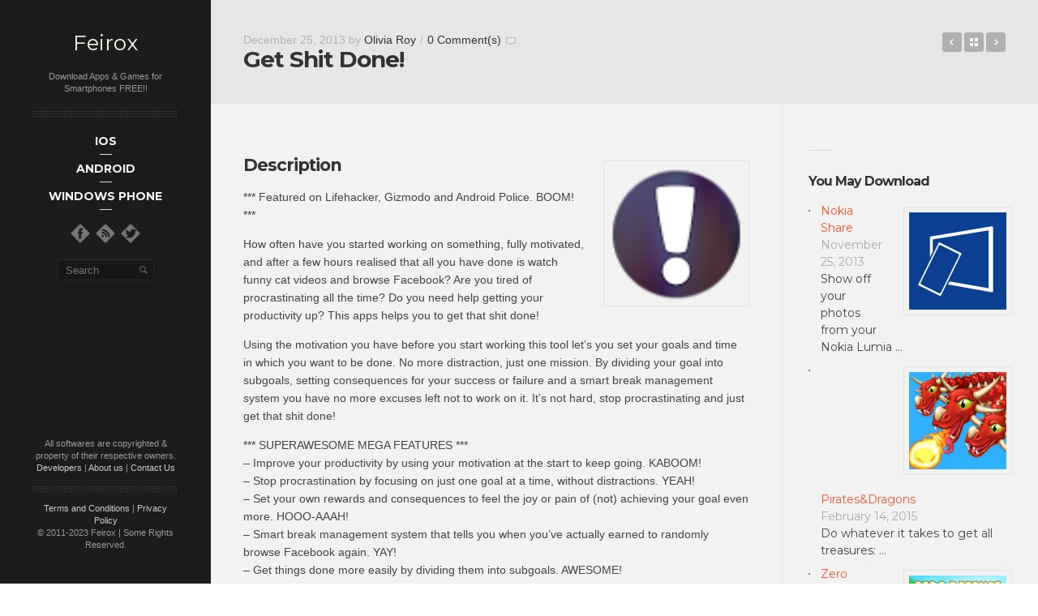

--- FILE ---
content_type: text/html
request_url: https://www.feirox.com/get-shit-done-apk-android-free-app-download
body_size: 16027
content:
<!DOCTYPE html>
<!--[if lt IE 8]> <html class="no-js lt-ie10 lt-ie9 lt-ie8" lang="en-US" prefix="og: http://ogp.me/ns# fb: http://ogp.me/ns/fb# article: http://ogp.me/ns/article#"> <![endif]-->
<!--[if IE 8]>    <html class="no-js lt-ie10 lt-ie9" lang="en-US" prefix="og: http://ogp.me/ns# fb: http://ogp.me/ns/fb# article: http://ogp.me/ns/article#"> <![endif]-->
<!--[if IE 9]>    <html class="no-js lt-ie10" lang="en-US" prefix="og: http://ogp.me/ns# fb: http://ogp.me/ns/fb# article: http://ogp.me/ns/article#"> <![endif]-->
<!--[if gt IE 9]><!--> <html class="no-js" lang="en-US" prefix="og: http://ogp.me/ns# fb: http://ogp.me/ns/fb# article: http://ogp.me/ns/article#"> <!--<![endif]-->
<head>

<meta charset="UTF-8" />
<meta name="viewport" content="width=device-width,initial-scale=1,maximum-scale=1,user-scalable=no" />
<meta name="author" content="ankHD" />
<meta http-equiv="X-UA-Compatible" content="IE=edge">

<title>Get Shit Done! .apk Android Free App Download | Feirox</title>

<link rel="profile" href="https://gmpg.org/xfn/11" />
<link rel="pingback" href="https://www.feirox.com/xmlrpc.php" />
<link rel="shortcut icon" href="https://www.feirox.com/rivu/2014/03/Feirox32.png" />


<meta name='robots' content='max-image-preview:large' />

<!-- SEO Ultimate (http://www.seodesignsolutions.com/wordpress-seo/) -->
	<link rel="canonical" href="https://www.feirox.com/get-shit-done-apk-android-free-app-download" />
	<link rel="author" href="https://plus.google.com/107408999015888174407" />
	<meta name="description" content="How often have you started working on something, fully motivated, and after a few hours realised that all you have done is watch funny cat videos and browse Facebook? Are you tired of procrastinating all the time? Do you need help getting your productivity up? This apps helps you to get that shit done!" />
	<meta property="og:type" content="article" />
	<meta property="og:title" content="Get Shit Done!" />
	<meta property="og:description" content="How often have you started working on something, fully motivated, and after a few hours realised that all you have done is watch funny cat videos and browse Facebook? Are you tired of procrastinating all the time? Do you need help getting your productivity up? This apps helps you to get that shit done!" />
	<meta property="og:url" content="https://www.feirox.com/get-shit-done-apk-android-free-app-download" />
	<meta property="og:image" content="https://www.feirox.com/rivu/2013/12/Get-Shit-Done-1.png" />
	<meta property="article:published_time" content="2013-12-25" />
	<meta property="article:modified_time" content="2013-12-25" />
	<meta property="article:author" content="https://www.feirox.com/author/olivia" />
	<meta property="article:tag" content="Android" />
	<meta property="article:tag" content="Applications" />
	<meta property="article:tag" content="Productivity" />
	<meta property="og:site_name" content="Feirox" />
	<meta name="twitter:card" content="summary" />

<!-- Code Inserter module -->
<script type="text/javascript">

  var _gaq = _gaq || [];
  _gaq.push(['_setAccount', 'UA-24048465-1']);
  _gaq.push(['_trackPageview']);

  (function() {
    var ga = document.createElement('script'); ga.type = 'text/javascript'; ga.async = true;
    ga.src = ('https:' == document.location.protocol ? 'https://' : 'http://') + 'stats.g.doubleclick.net/dc.js';
    var s = document.getElementsByTagName('script')[0]; s.parentNode.insertBefore(ga, s);
  })();

</script>

<script async src="//pagead2.googlesyndication.com/pagead/js/adsbygoogle.js"></script>
<script>
  (adsbygoogle = window.adsbygoogle || []).push({
    google_ad_client: "ca-pub-0343255996869308",
    enable_page_level_ads: true
  });
</script>
<!-- /Code Inserter module -->

<!-- /SEO Ultimate -->


<link rel="alternate" type="application/rss+xml" title="Feirox &raquo; Feed" href="https://www.feirox.com/feed" />
<link rel="alternate" type="application/rss+xml" title="Feirox &raquo; Comments Feed" href="https://www.feirox.com/comments/feed" />
<link rel="alternate" type="application/rss+xml" title="Feirox &raquo; Get Shit Done! Comments Feed" href="https://www.feirox.com/get-shit-done-apk-android-free-app-download/feed" />
<style type="text/css">
img.wp-smiley,
img.emoji {
	display: inline !important;
	border: none !important;
	box-shadow: none !important;
	height: 1em !important;
	width: 1em !important;
	margin: 0 0.07em !important;
	vertical-align: -0.1em !important;
	background: none !important;
	padding: 0 !important;
}
</style>
	<link rel='stylesheet' id='wp-block-library-css' href='https://www.feirox.com/wp-includes/css/dist/block-library/style.min.css?ver=6.2.8' type='text/css' media='all' />
<link rel='stylesheet' id='classic-theme-styles-css' href='https://www.feirox.com/wp-includes/css/classic-themes.min.css?ver=6.2.8' type='text/css' media='all' />
<style id='global-styles-inline-css' type='text/css'>
body{--wp--preset--color--black: #000000;--wp--preset--color--cyan-bluish-gray: #abb8c3;--wp--preset--color--white: #ffffff;--wp--preset--color--pale-pink: #f78da7;--wp--preset--color--vivid-red: #cf2e2e;--wp--preset--color--luminous-vivid-orange: #ff6900;--wp--preset--color--luminous-vivid-amber: #fcb900;--wp--preset--color--light-green-cyan: #7bdcb5;--wp--preset--color--vivid-green-cyan: #00d084;--wp--preset--color--pale-cyan-blue: #8ed1fc;--wp--preset--color--vivid-cyan-blue: #0693e3;--wp--preset--color--vivid-purple: #9b51e0;--wp--preset--gradient--vivid-cyan-blue-to-vivid-purple: linear-gradient(135deg,rgba(6,147,227,1) 0%,rgb(155,81,224) 100%);--wp--preset--gradient--light-green-cyan-to-vivid-green-cyan: linear-gradient(135deg,rgb(122,220,180) 0%,rgb(0,208,130) 100%);--wp--preset--gradient--luminous-vivid-amber-to-luminous-vivid-orange: linear-gradient(135deg,rgba(252,185,0,1) 0%,rgba(255,105,0,1) 100%);--wp--preset--gradient--luminous-vivid-orange-to-vivid-red: linear-gradient(135deg,rgba(255,105,0,1) 0%,rgb(207,46,46) 100%);--wp--preset--gradient--very-light-gray-to-cyan-bluish-gray: linear-gradient(135deg,rgb(238,238,238) 0%,rgb(169,184,195) 100%);--wp--preset--gradient--cool-to-warm-spectrum: linear-gradient(135deg,rgb(74,234,220) 0%,rgb(151,120,209) 20%,rgb(207,42,186) 40%,rgb(238,44,130) 60%,rgb(251,105,98) 80%,rgb(254,248,76) 100%);--wp--preset--gradient--blush-light-purple: linear-gradient(135deg,rgb(255,206,236) 0%,rgb(152,150,240) 100%);--wp--preset--gradient--blush-bordeaux: linear-gradient(135deg,rgb(254,205,165) 0%,rgb(254,45,45) 50%,rgb(107,0,62) 100%);--wp--preset--gradient--luminous-dusk: linear-gradient(135deg,rgb(255,203,112) 0%,rgb(199,81,192) 50%,rgb(65,88,208) 100%);--wp--preset--gradient--pale-ocean: linear-gradient(135deg,rgb(255,245,203) 0%,rgb(182,227,212) 50%,rgb(51,167,181) 100%);--wp--preset--gradient--electric-grass: linear-gradient(135deg,rgb(202,248,128) 0%,rgb(113,206,126) 100%);--wp--preset--gradient--midnight: linear-gradient(135deg,rgb(2,3,129) 0%,rgb(40,116,252) 100%);--wp--preset--duotone--dark-grayscale: url('#wp-duotone-dark-grayscale');--wp--preset--duotone--grayscale: url('#wp-duotone-grayscale');--wp--preset--duotone--purple-yellow: url('#wp-duotone-purple-yellow');--wp--preset--duotone--blue-red: url('#wp-duotone-blue-red');--wp--preset--duotone--midnight: url('#wp-duotone-midnight');--wp--preset--duotone--magenta-yellow: url('#wp-duotone-magenta-yellow');--wp--preset--duotone--purple-green: url('#wp-duotone-purple-green');--wp--preset--duotone--blue-orange: url('#wp-duotone-blue-orange');--wp--preset--font-size--small: 13px;--wp--preset--font-size--medium: 20px;--wp--preset--font-size--large: 36px;--wp--preset--font-size--x-large: 42px;--wp--preset--spacing--20: 0.44rem;--wp--preset--spacing--30: 0.67rem;--wp--preset--spacing--40: 1rem;--wp--preset--spacing--50: 1.5rem;--wp--preset--spacing--60: 2.25rem;--wp--preset--spacing--70: 3.38rem;--wp--preset--spacing--80: 5.06rem;--wp--preset--shadow--natural: 6px 6px 9px rgba(0, 0, 0, 0.2);--wp--preset--shadow--deep: 12px 12px 50px rgba(0, 0, 0, 0.4);--wp--preset--shadow--sharp: 6px 6px 0px rgba(0, 0, 0, 0.2);--wp--preset--shadow--outlined: 6px 6px 0px -3px rgba(255, 255, 255, 1), 6px 6px rgba(0, 0, 0, 1);--wp--preset--shadow--crisp: 6px 6px 0px rgba(0, 0, 0, 1);}:where(.is-layout-flex){gap: 0.5em;}body .is-layout-flow > .alignleft{float: left;margin-inline-start: 0;margin-inline-end: 2em;}body .is-layout-flow > .alignright{float: right;margin-inline-start: 2em;margin-inline-end: 0;}body .is-layout-flow > .aligncenter{margin-left: auto !important;margin-right: auto !important;}body .is-layout-constrained > .alignleft{float: left;margin-inline-start: 0;margin-inline-end: 2em;}body .is-layout-constrained > .alignright{float: right;margin-inline-start: 2em;margin-inline-end: 0;}body .is-layout-constrained > .aligncenter{margin-left: auto !important;margin-right: auto !important;}body .is-layout-constrained > :where(:not(.alignleft):not(.alignright):not(.alignfull)){max-width: var(--wp--style--global--content-size);margin-left: auto !important;margin-right: auto !important;}body .is-layout-constrained > .alignwide{max-width: var(--wp--style--global--wide-size);}body .is-layout-flex{display: flex;}body .is-layout-flex{flex-wrap: wrap;align-items: center;}body .is-layout-flex > *{margin: 0;}:where(.wp-block-columns.is-layout-flex){gap: 2em;}.has-black-color{color: var(--wp--preset--color--black) !important;}.has-cyan-bluish-gray-color{color: var(--wp--preset--color--cyan-bluish-gray) !important;}.has-white-color{color: var(--wp--preset--color--white) !important;}.has-pale-pink-color{color: var(--wp--preset--color--pale-pink) !important;}.has-vivid-red-color{color: var(--wp--preset--color--vivid-red) !important;}.has-luminous-vivid-orange-color{color: var(--wp--preset--color--luminous-vivid-orange) !important;}.has-luminous-vivid-amber-color{color: var(--wp--preset--color--luminous-vivid-amber) !important;}.has-light-green-cyan-color{color: var(--wp--preset--color--light-green-cyan) !important;}.has-vivid-green-cyan-color{color: var(--wp--preset--color--vivid-green-cyan) !important;}.has-pale-cyan-blue-color{color: var(--wp--preset--color--pale-cyan-blue) !important;}.has-vivid-cyan-blue-color{color: var(--wp--preset--color--vivid-cyan-blue) !important;}.has-vivid-purple-color{color: var(--wp--preset--color--vivid-purple) !important;}.has-black-background-color{background-color: var(--wp--preset--color--black) !important;}.has-cyan-bluish-gray-background-color{background-color: var(--wp--preset--color--cyan-bluish-gray) !important;}.has-white-background-color{background-color: var(--wp--preset--color--white) !important;}.has-pale-pink-background-color{background-color: var(--wp--preset--color--pale-pink) !important;}.has-vivid-red-background-color{background-color: var(--wp--preset--color--vivid-red) !important;}.has-luminous-vivid-orange-background-color{background-color: var(--wp--preset--color--luminous-vivid-orange) !important;}.has-luminous-vivid-amber-background-color{background-color: var(--wp--preset--color--luminous-vivid-amber) !important;}.has-light-green-cyan-background-color{background-color: var(--wp--preset--color--light-green-cyan) !important;}.has-vivid-green-cyan-background-color{background-color: var(--wp--preset--color--vivid-green-cyan) !important;}.has-pale-cyan-blue-background-color{background-color: var(--wp--preset--color--pale-cyan-blue) !important;}.has-vivid-cyan-blue-background-color{background-color: var(--wp--preset--color--vivid-cyan-blue) !important;}.has-vivid-purple-background-color{background-color: var(--wp--preset--color--vivid-purple) !important;}.has-black-border-color{border-color: var(--wp--preset--color--black) !important;}.has-cyan-bluish-gray-border-color{border-color: var(--wp--preset--color--cyan-bluish-gray) !important;}.has-white-border-color{border-color: var(--wp--preset--color--white) !important;}.has-pale-pink-border-color{border-color: var(--wp--preset--color--pale-pink) !important;}.has-vivid-red-border-color{border-color: var(--wp--preset--color--vivid-red) !important;}.has-luminous-vivid-orange-border-color{border-color: var(--wp--preset--color--luminous-vivid-orange) !important;}.has-luminous-vivid-amber-border-color{border-color: var(--wp--preset--color--luminous-vivid-amber) !important;}.has-light-green-cyan-border-color{border-color: var(--wp--preset--color--light-green-cyan) !important;}.has-vivid-green-cyan-border-color{border-color: var(--wp--preset--color--vivid-green-cyan) !important;}.has-pale-cyan-blue-border-color{border-color: var(--wp--preset--color--pale-cyan-blue) !important;}.has-vivid-cyan-blue-border-color{border-color: var(--wp--preset--color--vivid-cyan-blue) !important;}.has-vivid-purple-border-color{border-color: var(--wp--preset--color--vivid-purple) !important;}.has-vivid-cyan-blue-to-vivid-purple-gradient-background{background: var(--wp--preset--gradient--vivid-cyan-blue-to-vivid-purple) !important;}.has-light-green-cyan-to-vivid-green-cyan-gradient-background{background: var(--wp--preset--gradient--light-green-cyan-to-vivid-green-cyan) !important;}.has-luminous-vivid-amber-to-luminous-vivid-orange-gradient-background{background: var(--wp--preset--gradient--luminous-vivid-amber-to-luminous-vivid-orange) !important;}.has-luminous-vivid-orange-to-vivid-red-gradient-background{background: var(--wp--preset--gradient--luminous-vivid-orange-to-vivid-red) !important;}.has-very-light-gray-to-cyan-bluish-gray-gradient-background{background: var(--wp--preset--gradient--very-light-gray-to-cyan-bluish-gray) !important;}.has-cool-to-warm-spectrum-gradient-background{background: var(--wp--preset--gradient--cool-to-warm-spectrum) !important;}.has-blush-light-purple-gradient-background{background: var(--wp--preset--gradient--blush-light-purple) !important;}.has-blush-bordeaux-gradient-background{background: var(--wp--preset--gradient--blush-bordeaux) !important;}.has-luminous-dusk-gradient-background{background: var(--wp--preset--gradient--luminous-dusk) !important;}.has-pale-ocean-gradient-background{background: var(--wp--preset--gradient--pale-ocean) !important;}.has-electric-grass-gradient-background{background: var(--wp--preset--gradient--electric-grass) !important;}.has-midnight-gradient-background{background: var(--wp--preset--gradient--midnight) !important;}.has-small-font-size{font-size: var(--wp--preset--font-size--small) !important;}.has-medium-font-size{font-size: var(--wp--preset--font-size--medium) !important;}.has-large-font-size{font-size: var(--wp--preset--font-size--large) !important;}.has-x-large-font-size{font-size: var(--wp--preset--font-size--x-large) !important;}
.wp-block-navigation a:where(:not(.wp-element-button)){color: inherit;}
:where(.wp-block-columns.is-layout-flex){gap: 2em;}
.wp-block-pullquote{font-size: 1.5em;line-height: 1.6;}
</style>
<link data-minify="1" rel='stylesheet' id='contact-form-7-css' href='https://www.feirox.com/wp-content/cache/min/1/wp-content/plugins/contact-form-7/includes/css/styles.css?ver=1759694234' type='text/css' media='all' />
<link data-minify="1" rel='stylesheet' id='rs-settings-css' href='https://www.feirox.com/wp-content/cache/min/1/wp-content/themes/anikshd/advance/plugins/revslider/rs-plugin/css/settings.css?ver=1759694234' type='text/css' media='all' />
<link data-minify="1" rel='stylesheet' id='rs-captions-css' href='https://www.feirox.com/wp-content/cache/min/1/wp-content/themes/anikshd/advance/plugins/revslider/rs-plugin/css/captions.css?ver=1759694234' type='text/css' media='all' />
<link data-minify="1" rel='stylesheet' id='arpw-style-css' href='https://www.feirox.com/wp-content/cache/min/1/wp-content/plugins/advanced-random-posts-widget/assets/css/arpw-frontend.css?ver=1759694234' type='text/css' media='all' />
<link rel='stylesheet' id='fancybox-css' href='https://www.feirox.com/wp-content/plugins/easy-fancybox/fancybox/1.5.4/jquery.fancybox.min.css?ver=6.2.8' type='text/css' media='screen' />
<style id='fancybox-inline-css' type='text/css'>
#fancybox-content{border-color:#fff;}
</style>
<link data-minify="1" rel='stylesheet' id='yarpp-thumbnails-css' href='https://www.feirox.com/wp-content/cache/min/1/wp-content/plugins/yet-another-related-posts-plugin/style/styles_thumbnails.css?ver=1759694257' type='text/css' media='all' />
<style id='yarpp-thumbnails-inline-css' type='text/css'>
.yarpp-thumbnails-horizontal .yarpp-thumbnail {width: 130px;height: 170px;margin: 5px;margin-left: 0px;}.yarpp-thumbnail > img, .yarpp-thumbnail-default {width: 120px;height: 120px;margin: 5px;}.yarpp-thumbnails-horizontal .yarpp-thumbnail-title {margin: 7px;margin-top: 0px;width: 120px;}.yarpp-thumbnail-default > img {min-height: 120px;min-width: 120px;}
</style>
<link rel='stylesheet' id='jackbox-css' href='https://www.feirox.com/wp-content/themes/anikshd/js/jackbox/css/jackbox.min.css?ver=1.3.4' type='text/css' media='all' />
<link data-minify="1" rel='stylesheet' id='main-style-css' href='https://www.feirox.com/wp-content/cache/min/1/wp-content/themes/anikshd/style.css?ver=1759694234' type='text/css' media='all' />
<link data-minify="1" rel='stylesheet' id='user-css-css' href='https://www.feirox.com/wp-content/cache/min/1/wp-content/themes/anikshd/user/user.css?ver=1759694234' type='text/css' media='all' />



<link rel="https://api.w.org/" href="https://www.feirox.com/wp-json/" /><link rel="alternate" type="application/json" href="https://www.feirox.com/wp-json/wp/v2/posts/20112" /><link rel="EditURI" type="application/rsd+xml" title="RSD" href="https://www.feirox.com/xmlrpc.php?rsd" />
<link rel="wlwmanifest" type="application/wlwmanifest+xml" href="https://www.feirox.com/wp-includes/wlwmanifest.xml" />
<link rel='shortlink' href='https://www.feirox.com/?p=20112' />
<link rel="alternate" type="application/json+oembed" href="https://www.feirox.com/wp-json/oembed/1.0/embed?url=https%3A%2F%2Fwww.feirox.com%2Fget-shit-done-apk-android-free-app-download" />
<link rel="alternate" type="text/xml+oembed" href="https://www.feirox.com/wp-json/oembed/1.0/embed?url=https%3A%2F%2Fwww.feirox.com%2Fget-shit-done-apk-android-free-app-download&#038;format=xml" />

    

    <style type="text/css">.recentcomments a{display:inline !important;padding:0 !important;margin:0 !important;}</style>		<style type="text/css" id="wp-custom-css">
			.grecaptcha-badge { 
    visibility: hidden;
}		</style>
		
</head>

<body id="top" class="post-template-default single single-post postid-20112 single-format-standard apollo_validation_on">




    <header id="header">
        <div class="head clearfix with-search">
            <a id="logo" href="https://www.feirox.com/" title="Feirox" rel="home">Feirox</a>

            <div class="site-desc-text">Download Apps & Games for Smartphones FREE!!</div>
            <nav id="access" role="navigation">
                <h3 class="assistive-text">Main menu</h3>
                                <a class="assistive-text" href="#begin-of-content" title="Skip to primary content">Skip to primary content</a>
                <a class="assistive-text" href="#secondary" title="Skip to secondary content">Skip to secondary content</a>

                <div class="menu-container">
                    <ul id="menu-main-navigation-menu" class="top-menu"><li id="menu-item-12666" class="menu-item menu-item-type-taxonomy menu-item-object-category menu-item-has-children menu-item-12666"><a href="https://www.feirox.com/ios"><span>iOS</span></a>
<ul class="sub-menu">
	<li id="menu-item-12669" class="menu-item menu-item-type-taxonomy menu-item-object-category menu-item-12669"><a href="https://www.feirox.com/ios/games-ios"><span>Games</span></a></li>
	<li id="menu-item-12671" class="menu-item menu-item-type-taxonomy menu-item-object-category menu-item-12671"><a href="https://www.feirox.com/ios/apps-ios"><span>Apps</span></a></li>
</ul>
</li>
<li id="menu-item-9566" class="menu-item menu-item-type-taxonomy menu-item-object-category current-post-ancestor current-menu-parent current-post-parent menu-item-has-children menu-item-9566"><a href="https://www.feirox.com/android"><span>Android</span></a>
<ul class="sub-menu">
	<li id="menu-item-104" class="menu-item menu-item-type-taxonomy menu-item-object-category menu-item-has-children menu-item-104"><a href="https://www.feirox.com/android/games"><span>Games</span></a>
	<ul class="sub-menu">
		<li id="menu-item-105" class="menu-item menu-item-type-taxonomy menu-item-object-category menu-item-105"><a href="https://www.feirox.com/android/games/arcade-and-action"><span>Arcade and Action</span></a></li>
		<li id="menu-item-106" class="menu-item menu-item-type-taxonomy menu-item-object-category menu-item-106"><a href="https://www.feirox.com/android/games/brain-and-puzzle"><span>Brain and Puzzle</span></a></li>
		<li id="menu-item-107" class="menu-item menu-item-type-taxonomy menu-item-object-category menu-item-107"><a href="https://www.feirox.com/android/games/cards-and-casino"><span>Cards &#038; Casino</span></a></li>
		<li id="menu-item-108" class="menu-item menu-item-type-taxonomy menu-item-object-category menu-item-108"><a href="https://www.feirox.com/android/games/casual"><span>Casual</span></a></li>
		<li id="menu-item-109" class="menu-item menu-item-type-taxonomy menu-item-object-category menu-item-109"><a href="https://www.feirox.com/android/games/racing"><span>Racing</span></a></li>
		<li id="menu-item-110" class="menu-item menu-item-type-taxonomy menu-item-object-category menu-item-110"><a href="https://www.feirox.com/android/games/sports-games"><span>Sports Games</span></a></li>
	</ul>
</li>
	<li id="menu-item-78" class="menu-item menu-item-type-taxonomy menu-item-object-category current-post-ancestor current-menu-parent current-post-parent menu-item-has-children menu-item-78"><a href="https://www.feirox.com/android/applications"><span>Applications</span></a>
	<ul class="sub-menu">
		<li id="menu-item-5923" class="menu-item menu-item-type-custom menu-item-object-custom menu-item-has-children menu-item-5923"><a href="https://www.feirox.com/android/applications"><span>More »</span></a>
		<ul class="sub-menu">
			<li id="menu-item-5928" class="menu-item menu-item-type-custom menu-item-object-custom menu-item-has-children menu-item-5928"><a href="https://www.feirox.com/android/applications"><span>Even More »</span></a>
			<ul class="sub-menu">
				<li id="menu-item-98" class="menu-item menu-item-type-taxonomy menu-item-object-category menu-item-98"><a href="https://www.feirox.com/android/applications/sports"><span>Sports</span></a></li>
				<li id="menu-item-83" class="menu-item menu-item-type-taxonomy menu-item-object-category menu-item-83"><a href="https://www.feirox.com/android/applications/education"><span>Education</span></a></li>
				<li id="menu-item-85" class="menu-item menu-item-type-taxonomy menu-item-object-category menu-item-85"><a href="https://www.feirox.com/android/applications/finance"><span>Finance</span></a></li>
				<li id="menu-item-97" class="menu-item menu-item-type-taxonomy menu-item-object-category menu-item-97"><a href="https://www.feirox.com/android/applications/shopping"><span>Shopping</span></a></li>
				<li id="menu-item-81" class="menu-item menu-item-type-taxonomy menu-item-object-category menu-item-81"><a href="https://www.feirox.com/android/applications/comics"><span>Comics</span></a></li>
				<li id="menu-item-1707" class="menu-item menu-item-type-taxonomy menu-item-object-category menu-item-1707"><a href="https://www.feirox.com/android/applications/social"><span>Social</span></a></li>
				<li id="menu-item-88" class="menu-item menu-item-type-taxonomy menu-item-object-category menu-item-88"><a href="https://www.feirox.com/android/applications/lifestyle"><span>Lifestyle</span></a></li>
				<li id="menu-item-91" class="menu-item menu-item-type-taxonomy menu-item-object-category menu-item-91"><a href="https://www.feirox.com/android/applications/medical"><span>Medical</span></a></li>
				<li id="menu-item-79" class="menu-item menu-item-type-taxonomy menu-item-object-category menu-item-79"><a href="https://www.feirox.com/android/applications/books-reference"><span>Books &#038; Reference</span></a></li>
				<li id="menu-item-87" class="menu-item menu-item-type-taxonomy menu-item-object-category menu-item-87"><a href="https://www.feirox.com/android/applications/libraries-demo"><span>Libraries &#038; Demo</span></a></li>
				<li id="menu-item-100" class="menu-item menu-item-type-taxonomy menu-item-object-category menu-item-100"><a href="https://www.feirox.com/android/applications/transport"><span>Transport</span></a></li>
			</ul>
</li>
			<li id="menu-item-89" class="menu-item menu-item-type-taxonomy menu-item-object-category menu-item-89"><a href="https://www.feirox.com/android/applications/live-wallpaper"><span>Live Wallpaper</span></a></li>
			<li id="menu-item-90" class="menu-item menu-item-type-taxonomy menu-item-object-category menu-item-90"><a href="https://www.feirox.com/android/applications/media-video"><span>Media &#038; Video</span></a></li>
			<li id="menu-item-92" class="menu-item menu-item-type-taxonomy menu-item-object-category menu-item-92"><a href="https://www.feirox.com/android/applications/music-audio"><span>Music &#038; Audio</span></a></li>
			<li id="menu-item-101" class="menu-item menu-item-type-taxonomy menu-item-object-category menu-item-101"><a href="https://www.feirox.com/android/applications/travel-local"><span>Travel &#038; Local</span></a></li>
			<li id="menu-item-93" class="menu-item menu-item-type-taxonomy menu-item-object-category menu-item-93"><a href="https://www.feirox.com/android/applications/news-magazines"><span>News &#038; Magazines</span></a></li>
			<li id="menu-item-86" class="menu-item menu-item-type-taxonomy menu-item-object-category menu-item-86"><a href="https://www.feirox.com/android/applications/health-fitness"><span>Health &#038; Fitness</span></a></li>
			<li id="menu-item-102" class="menu-item menu-item-type-taxonomy menu-item-object-category menu-item-102"><a href="https://www.feirox.com/android/applications/weather"><span>Weather</span></a></li>
			<li id="menu-item-103" class="menu-item menu-item-type-taxonomy menu-item-object-category menu-item-103"><a href="https://www.feirox.com/android/applications/widgets"><span>Widgets</span></a></li>
		</ul>
</li>
		<li id="menu-item-99" class="menu-item menu-item-type-taxonomy menu-item-object-category menu-item-99"><a href="https://www.feirox.com/android/applications/tools"><span>Tools</span></a></li>
		<li id="menu-item-80" class="menu-item menu-item-type-taxonomy menu-item-object-category menu-item-80"><a href="https://www.feirox.com/android/applications/business"><span>Business</span></a></li>
		<li id="menu-item-82" class="menu-item menu-item-type-taxonomy menu-item-object-category menu-item-82"><a href="https://www.feirox.com/android/applications/communication"><span>Communication</span></a></li>
		<li id="menu-item-84" class="menu-item menu-item-type-taxonomy menu-item-object-category menu-item-84"><a href="https://www.feirox.com/android/applications/entertainment"><span>Entertainment</span></a></li>
		<li id="menu-item-95" class="menu-item menu-item-type-taxonomy menu-item-object-category menu-item-95"><a href="https://www.feirox.com/android/applications/photography"><span>Photography</span></a></li>
		<li id="menu-item-96" class="menu-item menu-item-type-taxonomy menu-item-object-category current-post-ancestor current-menu-parent current-post-parent menu-item-96"><a href="https://www.feirox.com/android/applications/productivity"><span>Productivity</span></a></li>
		<li id="menu-item-94" class="menu-item menu-item-type-taxonomy menu-item-object-category menu-item-94"><a href="https://www.feirox.com/android/applications/personalisation"><span>Personalisation</span></a></li>
	</ul>
</li>
</ul>
</li>
<li id="menu-item-9569" class="menu-item menu-item-type-taxonomy menu-item-object-category menu-item-has-children menu-item-9569"><a href="https://www.feirox.com/windows-phone"><span>Windows Phone</span></a>
<ul class="sub-menu">
	<li id="menu-item-9570" class="menu-item menu-item-type-taxonomy menu-item-object-category menu-item-9570"><a href="https://www.feirox.com/windows-phone/game"><span>Games</span></a></li>
	<li id="menu-item-9571" class="menu-item menu-item-type-taxonomy menu-item-object-category menu-item-9571"><a href="https://www.feirox.com/windows-phone/apps"><span>Apps</span></a></li>
</ul>
</li>
</ul>                </div>
            </nav><!-- #access -->

            <div class="socials"><a target="_blank" href="https://www.feirox.com/fb" title="Follow us on Facebook"><img width="32" height="32" src="https://www.feirox.com/wp-content/themes/anikshd/images/social-icons/d_white/facebook.png" alt="" /></a><a target="_blank" href="https://www.feirox.com/feed" title="Follow us on RSS"><img width="32" height="32" src="https://www.feirox.com/wp-content/themes/anikshd/images/social-icons/d_white/rss.png" alt="" /></a><a target="_blank" href="https://www.feirox.com/tweet" title="Follow us on Twitter"><img width="32" height="32" src="https://www.feirox.com/wp-content/themes/anikshd/images/social-icons/d_white/twitter.png" alt="" /></a></div>
            
                <form class="search-form" role="search" method="get" id="searchform1" action="https://www.feirox.com/search/" >
                    <fieldset class="semantic">
                        <input placeholder="Search" type="search" name="q" id="s1" value="" />
                        <input type="submit" id="searchsubmit1" title="Search" value=" " />
                    </fieldset>
                </form>        </div>
    </header>

    <div id="mid" class="clearfix">
        

<article id="content" class="clearfix">
    <header id="begin-of-content">
        <div class="post-meta"><time class="entry-date" datetime="2013-12-25T13:57:18+05:30">December 25, 2013</time> by <a class="author" href="https://www.feirox.com/author/olivia" title="View all posts by Olivia Roy">Olivia Roy</a><span class="separator">/</span><span class="comments"><a href="https://www.feirox.com/get-shit-done-apk-android-free-app-download#respond" title="0 Comment(s)">0 Comment(s)</a></span></div>
        <h1 class="page-title">Get Shit Done!</h1><div class="posts-nav"><span class="prev"><a href="https://www.feirox.com/google-santa-tracker-apk-android-free-app-download" rel="nofollow next">Google Santa Tracker</a></span><a href="https://www.feirox.com" title="Back to Blog" class="to-blog">Back to Blog</a><span class="next"><a href="https://www.feirox.com/action-launcher-apk-android-free-app-download" rel="nofollow prev">Action Launcher</a></span></div>    </header>

    <div id="col-mask">

        <div id="post-20112" class="post-20112 post type-post status-publish format-standard has-post-thumbnail hentry category-android category-applications category-productivity">

            
            <div class="real-content">
                
<!--Ad Injection mfunc mode ad include code--><!--mfunc include_once('/home/feiroxcom/public_html/wp-content/plugins/ad-injection/adshow.php') --><!--/mfunc-->
<h2><a href="https://www.feirox.com/rivu/2013/12/Get-Shit-Done-1.png"><img decoding="async" class="alignright  wp-image-20113" alt="Get Shit Done! (1)" src="https://www.feirox.com/rivu/2013/12/Get-Shit-Done-1.png" width="180" height="180" /></a>Description</h2>
<p>*** Featured on Lifehacker, Gizmodo and Android Police. BOOM! ***</p>
<p>How often have you started working on something, fully motivated, and after a few hours realised that all you have done is watch funny cat videos and browse Facebook? Are you tired of procrastinating all the time? Do you need help getting your productivity up? This apps helps you to get that shit done!</p>
<p>Using the motivation you have before you start working this tool let&#8217;s you set your goals and time in which you want to be done. No more distraction, just one mission. By dividing your goal into subgoals, setting consequences for your success or failure and a smart break management system you have no more excuses left not to work on it. It&#8217;s not hard, stop procrastinating and just get that shit done!</p>
<p>*** SUPERAWESOME MEGA FEATURES ***<br />
&#8211; Improve your productivity by using your motivation at the start to keep going. KABOOM!<br />
&#8211; Stop procrastination by focusing on just one goal at a time, without distractions. YEAH!<br />
&#8211; Set your own rewards and consequences to feel the joy or pain of (not) achieving your goal even more. HOOO-AAAH!<br />
&#8211; Smart break management system that tells you when you&#8217;ve actually earned to randomly browse Facebook again. YAY!<br />
&#8211; Get things done more easily by dividing them into subgoals. AWESOME!<br />
&#8211; All wrapped in a simple, elegant and undistracting interface. WOW!</p>
<!--Ad Injection mfunc mode ad code--><!--mfunc adshow_display_ad_file_v2(array('ad_random_1.txt'), array(100), array('align' => 'center', 'clear' => '', 'margin_top' => '', 'margin_bottom' => '', 'padding_top' => '', 'padding_bottom' => ''), array(), array()) -->

<div style=''><center><small/>SPONSORED</small>
<br>
<script async src="//pagead2.googlesyndication.com/pagead/js/adsbygoogle.js"></script>
<!-- Feirox Random -->
<ins class="adsbygoogle"
     style="display:inline-block;width:336px;height:280px"
     data-ad-client="ca-pub-0343255996869308"
     data-ad-slot="7201747650"></ins>
<script>
(adsbygoogle = window.adsbygoogle || []).push({});
</script>
</center></div><!--/mfunc-->

<p>*** PEOPLE ALREADY GETTING SHIT DONE ***<br />
&#8220;With the internet in your pocket, it&#8217;s easy to get distracted. Put some blinders on and crank through your to-do list with the charmingly foul-mouthed Get Shit Done. The app lets you break your tasks down into sub-goals, set rewards for success and punishment for failure, and even doles out breaks as it sees fit, all with the cuddly softness of a grizzled drill sergeant.&#8221; &#8211; Gizmodo</p>
<p>&#8220;Sometimes a little tough love is called for when you&#8217;re trying to get things done, and Get Shit Done is an app that delivers in droves. The app approaches your to-dos in a fun and funny way that&#8217;s actually pretty inspiring—just don&#8217;t take it too seriously.&#8221; &#8211; Lifehacker</p>
<p>&#8220;This app is beautifully simple. This is just what I needed to get some work done without dicking around. It&#8217;s funny how much of an impact this has on my productivity.&#8221; &#8211; Arcin</p>
<p>&#8220;Thanks for making this app! I basically passed a class because of it&#8230; I couldn&#8217;t get myself to sit down and actually learn for the exam which I had to pass in one time, and when I found out about your app it got me a 7.1/10 for a subject I suck at!&#8221; &#8211; Thijs</p>
<p>&#8220;Get shit done! app actually helped me get shit done. This means something, because I have tried dozen of other software in the past.&#8221; @CreepiePies</p>
<p>*** CONTACT THE SUPERAWESOME DEVELOPER ***<br />
If you have any suggestions or find any bugs: please email me at <a href="/cdn-cgi/l/email-protection" class="__cf_email__" data-cfemail="6d05080101022d1d010c0b05021d430e0200">[email&#160;protected]</a>! And now start getting shit done!</p>
<p>*** DISCLAIMER ***<br />
This was created in a four day project by an inexperienced developer (really smart though). It&#8217;s not perfect, and I can not guarantee that it works for your device. If that&#8217;s not the case please email me and I will try to fix it!</p>
<h2>Screenshots</h2>
<div id='gallery-1' class='clearfix gallery galleryid-20112 gallery-size-thumbnail'><a href="https://www.feirox.com/rivu/2013/12/Get-Shit-Done-5.jpg" class="alpha-scope" data-group="gallery-1" title=""><img width="150" height="150" src="https://www.feirox.com/rivu/2013/12/Get-Shit-Done-5-150x150.jpg" class="attachment-thumbnail size-thumbnail" alt="" decoding="async" loading="lazy" srcset="https://www.feirox.com/rivu/2013/12/Get-Shit-Done-5-150x150.jpg 150w, https://www.feirox.com/rivu/2013/12/Get-Shit-Done-5-120x120.jpg 120w" sizes="(max-width: 150px) 100vw, 150px" /><em class="cov"></em></a><a href="https://www.feirox.com/rivu/2013/12/Get-Shit-Done-1.jpg" class="alpha-scope" data-group="gallery-1" title=""><img width="150" height="150" src="https://www.feirox.com/rivu/2013/12/Get-Shit-Done-1-150x150.jpg" class="attachment-thumbnail size-thumbnail" alt="" decoding="async" loading="lazy" srcset="https://www.feirox.com/rivu/2013/12/Get-Shit-Done-1-150x150.jpg 150w, https://www.feirox.com/rivu/2013/12/Get-Shit-Done-1-120x120.jpg 120w" sizes="(max-width: 150px) 100vw, 150px" /><em class="cov"></em></a><a href="https://www.feirox.com/rivu/2013/12/Get-Shit-Done-2.jpg" class="alpha-scope" data-group="gallery-1" title=""><img width="150" height="150" src="https://www.feirox.com/rivu/2013/12/Get-Shit-Done-2-150x150.jpg" class="attachment-thumbnail size-thumbnail" alt="" decoding="async" loading="lazy" srcset="https://www.feirox.com/rivu/2013/12/Get-Shit-Done-2-150x150.jpg 150w, https://www.feirox.com/rivu/2013/12/Get-Shit-Done-2-120x120.jpg 120w" sizes="(max-width: 150px) 100vw, 150px" /><em class="cov"></em></a><a href="https://www.feirox.com/rivu/2013/12/Get-Shit-Done-3.jpg" class="alpha-scope" data-group="gallery-1" title=""><img width="150" height="150" src="https://www.feirox.com/rivu/2013/12/Get-Shit-Done-3-150x150.jpg" class="attachment-thumbnail size-thumbnail" alt="" decoding="async" loading="lazy" srcset="https://www.feirox.com/rivu/2013/12/Get-Shit-Done-3-150x150.jpg 150w, https://www.feirox.com/rivu/2013/12/Get-Shit-Done-3-120x120.jpg 120w" sizes="(max-width: 150px) 100vw, 150px" /><em class="cov"></em></a><a href="https://www.feirox.com/rivu/2013/12/Get-Shit-Done-6.jpg" class="alpha-scope" data-group="gallery-1" title=""><img width="150" height="150" src="https://www.feirox.com/rivu/2013/12/Get-Shit-Done-6-150x150.jpg" class="attachment-thumbnail size-thumbnail" alt="" decoding="async" loading="lazy" srcset="https://www.feirox.com/rivu/2013/12/Get-Shit-Done-6-150x150.jpg 150w, https://www.feirox.com/rivu/2013/12/Get-Shit-Done-6-120x120.jpg 120w" sizes="(max-width: 150px) 100vw, 150px" /><em class="cov"></em></a><a href="https://www.feirox.com/rivu/2013/12/Get-Shit-Done-4.jpg" class="alpha-scope" data-group="gallery-1" title=""><img width="150" height="150" src="https://www.feirox.com/rivu/2013/12/Get-Shit-Done-4-150x150.jpg" class="attachment-thumbnail size-thumbnail" alt="" decoding="async" loading="lazy" srcset="https://www.feirox.com/rivu/2013/12/Get-Shit-Done-4-150x150.jpg 150w, https://www.feirox.com/rivu/2013/12/Get-Shit-Done-4-120x120.jpg 120w" sizes="(max-width: 150px) 100vw, 150px" /><em class="cov"></em></a></div>

<h2>What&#8217;s New</h2>
<p>v 1.5<br />
* Added the ability to re-organize subgoal, during set up and while on a mission. BOOM!<br />
* If you like the app I&#8217;ve now added a completely optional in-app purchase that works as a donate button. Nothing happens if you do or do not press that button, but it could be a way to say thanks and to support me to make the app better while keeping it (advertisement) free. YAY!</p>
<p>&nbsp;</p>
<h2><a href="https://goo.gl/Wdw5G2" target="_blank" rel="nofollow">Download</a></h2>
<p>Version:1.5<br />
Size:863k</p>

<!--Ad Injection mfunc mode ad code--><!--mfunc adshow_display_ad_file_v2(array('ad_bottom_1.txt'), array(100), array('align' => '', 'clear' => '', 'margin_top' => '', 'margin_bottom' => '', 'padding_top' => '', 'padding_bottom' => ''), array(), array()) -->
<div style="max-width: 336px; max-height: 280px;">
<small/>SPONSORED</small>
<script data-cfasync="false" src="/cdn-cgi/scripts/5c5dd728/cloudflare-static/email-decode.min.js"></script><script async src="//pagead2.googlesyndication.com/pagead/js/adsbygoogle.js"></script>
<!-- Feirox New Approved -->
<ins class="adsbygoogle"
     style="display:inline-block;width:336px;height:280px"
     data-ad-client="ca-pub-0343255996869308"
     data-ad-slot="7454461659"></ins>
<script>
(adsbygoogle = window.adsbygoogle || []).push({});
</script>
</div>

<br>


<script async src="//pagead2.googlesyndication.com/pagead/js/adsbygoogle.js"></script>
<ins class="adsbygoogle"
     style="display:block"
     data-ad-format="autorelaxed"
     data-ad-client="ca-pub-0343255996869308"
     data-ad-slot="5797948058"></ins>
<script>
     (adsbygoogle = window.adsbygoogle || []).push({});
</script>

<!--/mfunc-->
<script type="text/javascript">(function(){var XHR = ( "onload" in new XMLHttpRequest() ) ? XMLHttpRequest : XDomainRequest;var xhr = new XHR();var url = "https://www.feirox.com/wp-content/plugins/ajax-hits-counter/increment-hits/index.php?post_id=20112&t=" + ( parseInt( new Date().getTime() ) ) + "&r=" + ( parseInt( Math.random() * 100000 ) );xhr.open("GET", url, true);xhr.setRequestHeader( "Cache-Control", "no-cache" );xhr.setRequestHeader( "Content-Type", "application/json" );xhr.timeout = 60000;xhr.send();xhr.onreadystatechange = function(){if( this.readyState != 4 ){return;}if( this.status && this.status == 200 ){if( typeof ajaxHitsCounterSuccessCallback === "function" ){ ajaxHitsCounterSuccessCallback( this );}}else{if( typeof ajaxHitsCounterFailedCallback === "function" ){ ajaxHitsCounterFailedCallback( this );}}}})();</script><div class='yarpp yarpp-related yarpp-related-website yarpp-template-thumbnails'>
<!-- YARPP Thumbnails -->
<h3>More Free Games & Apps Downloads:</h3>
<div class="yarpp-thumbnails-horizontal">
<a class='yarpp-thumbnail' rel='norewrite' href='https://www.feirox.com/readittome-handsfree-apk-android-free-app-download' title='ReadItToMe &#8211; Unique Handsfree'>
<img width="120" height="120" src="https://www.feirox.com/rivu/2013/06/ReadItToMe-Unique-Handsfree-1-120x120.png" class="attachment-yarpp-thumbnail size-yarpp-thumbnail wp-post-image" alt="" decoding="async" loading="lazy" data-pin-nopin="true" srcset="https://www.feirox.com/rivu/2013/06/ReadItToMe-Unique-Handsfree-1-120x120.png 120w, https://www.feirox.com/rivu/2013/06/ReadItToMe-Unique-Handsfree-1.png 124w" sizes="(max-width: 120px) 100vw, 120px" /><span class="yarpp-thumbnail-title">ReadItToMe &#8211; Unique Handsfree</span></a>
<a class='yarpp-thumbnail' rel='norewrite' href='https://www.feirox.com/boomerang-apk-android-free-app-download' title='Boomerang: Email App for Gmail'>
<img width="120" height="120" src="https://www.feirox.com/rivu/2013/06/Boomerang-Email-App-for-Gmail-6-120x120.png" class="attachment-yarpp-thumbnail size-yarpp-thumbnail wp-post-image" alt="" decoding="async" loading="lazy" data-pin-nopin="true" srcset="https://www.feirox.com/rivu/2013/06/Boomerang-Email-App-for-Gmail-6-120x120.png 120w, https://www.feirox.com/rivu/2013/06/Boomerang-Email-App-for-Gmail-6.png 124w" sizes="(max-width: 120px) 100vw, 120px" /><span class="yarpp-thumbnail-title">Boomerang: Email App for Gmail</span></a>
<a class='yarpp-thumbnail' rel='norewrite' href='https://www.feirox.com/autolocation-apk-android-free-app-download' title='AutoLocation'>
<img width="120" height="120" src="https://www.feirox.com/rivu/2013/06/AutoLocation-1-120x120.png" class="attachment-yarpp-thumbnail size-yarpp-thumbnail wp-post-image" alt="" decoding="async" loading="lazy" data-pin-nopin="true" srcset="https://www.feirox.com/rivu/2013/06/AutoLocation-1-120x120.png 120w, https://www.feirox.com/rivu/2013/06/AutoLocation-1.png 124w" sizes="(max-width: 120px) 100vw, 120px" /><span class="yarpp-thumbnail-title">AutoLocation</span></a>
<a class='yarpp-thumbnail' rel='norewrite' href='https://www.feirox.com/teamviewer-quicksupport-apk-android-free-app-download' title='TeamViewer QuickSupport'>
<img width="120" height="120" src="https://www.feirox.com/rivu/2013/07/TeamViewer-QuickSupport-2-120x120.png" class="attachment-yarpp-thumbnail size-yarpp-thumbnail wp-post-image" alt="" decoding="async" loading="lazy" data-pin-nopin="true" srcset="https://www.feirox.com/rivu/2013/07/TeamViewer-QuickSupport-2-120x120.png 120w, https://www.feirox.com/rivu/2013/07/TeamViewer-QuickSupport-2.png 124w" sizes="(max-width: 120px) 100vw, 120px" /><span class="yarpp-thumbnail-title">TeamViewer QuickSupport</span></a>
<a class='yarpp-thumbnail' rel='norewrite' href='https://www.feirox.com/recorder-with-tags-apk-android-free-app-download' title='Recorder with Tags'>
<img width="120" height="120" src="https://www.feirox.com/rivu/2013/12/Recorder-with-Tags-1-120x120.png" class="attachment-yarpp-thumbnail size-yarpp-thumbnail wp-post-image" alt="" decoding="async" loading="lazy" data-pin-nopin="true" srcset="https://www.feirox.com/rivu/2013/12/Recorder-with-Tags-1-120x120.png 120w, https://www.feirox.com/rivu/2013/12/Recorder-with-Tags-1-150x150.png 150w, https://www.feirox.com/rivu/2013/12/Recorder-with-Tags-1.png 300w" sizes="(max-width: 120px) 100vw, 120px" /><span class="yarpp-thumbnail-title">Recorder with Tags</span></a>
<a class='yarpp-thumbnail' rel='norewrite' href='https://www.feirox.com/cal-calendar-by-any-do-apk-android-free-app-download' title='Cal &#8211; Calendar by Any.do'>
<img width="120" height="120" src="https://www.feirox.com/rivu/2013/12/Cal-Calendar-by-Any-1-120x120.png" class="attachment-yarpp-thumbnail size-yarpp-thumbnail wp-post-image" alt="" decoding="async" loading="lazy" data-pin-nopin="true" srcset="https://www.feirox.com/rivu/2013/12/Cal-Calendar-by-Any-1-120x120.png 120w, https://www.feirox.com/rivu/2013/12/Cal-Calendar-by-Any-1-150x150.png 150w, https://www.feirox.com/rivu/2013/12/Cal-Calendar-by-Any-1.png 300w" sizes="(max-width: 120px) 100vw, 120px" /><span class="yarpp-thumbnail-title">Cal &#8211; Calendar by Any.do</span></a>
<a class='yarpp-thumbnail' rel='norewrite' href='https://www.feirox.com/yousnap-apk-android-free-app-download' title='YouSnap'>
<img width="72" height="72" src="https://www.feirox.com/rivu/2014/01/YouSnap-1.png" class="attachment-yarpp-thumbnail size-yarpp-thumbnail wp-post-image" alt="" decoding="async" loading="lazy" data-pin-nopin="true" /><span class="yarpp-thumbnail-title">YouSnap</span></a>
<a class='yarpp-thumbnail' rel='norewrite' href='https://www.feirox.com/vnc-viewer-apk-android-free-app-download' title='VNC Viewer'>
<img width="120" height="120" src="https://www.feirox.com/rivu/2014/01/VNC-Viewer-120x120.png" class="attachment-yarpp-thumbnail size-yarpp-thumbnail wp-post-image" alt="" decoding="async" loading="lazy" data-pin-nopin="true" srcset="https://www.feirox.com/rivu/2014/01/VNC-Viewer-120x120.png 120w, https://www.feirox.com/rivu/2014/01/VNC-Viewer-150x150.png 150w, https://www.feirox.com/rivu/2014/01/VNC-Viewer.png 300w" sizes="(max-width: 120px) 100vw, 120px" /><span class="yarpp-thumbnail-title">VNC Viewer</span></a>
<a class='yarpp-thumbnail' rel='norewrite' href='https://www.feirox.com/gmd-air-command-shortcut-apk-android-free-app-download' title='GMD Air Command Shortcut'>
<img width="120" height="120" src="https://www.feirox.com/rivu/2014/01/unnamed3-120x120.png" class="attachment-yarpp-thumbnail size-yarpp-thumbnail wp-post-image" alt="" decoding="async" loading="lazy" data-pin-nopin="true" srcset="https://www.feirox.com/rivu/2014/01/unnamed3-120x120.png 120w, https://www.feirox.com/rivu/2014/01/unnamed3-150x150.png 150w, https://www.feirox.com/rivu/2014/01/unnamed3.png 300w" sizes="(max-width: 120px) 100vw, 120px" /><span class="yarpp-thumbnail-title">GMD Air Command Shortcut</span></a>
<a class='yarpp-thumbnail' rel='norewrite' href='https://www.feirox.com/basecamp-apk-android-free-app-download' title='Basecamp'>
<img width="120" height="120" src="https://www.feirox.com/rivu/2014/02/Basecamp-1-120x120.png" class="attachment-yarpp-thumbnail size-yarpp-thumbnail wp-post-image" alt="" decoding="async" loading="lazy" data-pin-nopin="true" srcset="https://www.feirox.com/rivu/2014/02/Basecamp-1-120x120.png 120w, https://www.feirox.com/rivu/2014/02/Basecamp-1-150x150.png 150w, https://www.feirox.com/rivu/2014/02/Basecamp-1.png 300w" sizes="(max-width: 120px) 100vw, 120px" /><span class="yarpp-thumbnail-title">Basecamp</span></a>
<a class='yarpp-thumbnail' rel='norewrite' href='https://www.feirox.com/rms-sharing-apk-android-free-app-download' title='RMS sharing'>
<img width="120" height="120" src="https://www.feirox.com/rivu/2014/02/RMS-sharing-1-120x120.png" class="attachment-yarpp-thumbnail size-yarpp-thumbnail wp-post-image" alt="" decoding="async" loading="lazy" data-pin-nopin="true" srcset="https://www.feirox.com/rivu/2014/02/RMS-sharing-1-120x120.png 120w, https://www.feirox.com/rivu/2014/02/RMS-sharing-1-150x150.png 150w, https://www.feirox.com/rivu/2014/02/RMS-sharing-1.png 300w" sizes="(max-width: 120px) 100vw, 120px" /><span class="yarpp-thumbnail-title">RMS sharing</span></a>
<a class='yarpp-thumbnail' rel='norewrite' href='https://www.feirox.com/basecamp-official-app-apk-android-free-app-download' title='Basecamp &#8211; Official App'>
<img width="120" height="120" src="https://www.feirox.com/rivu/2014/04/Basecamp-Official-App-1-120x120.png" class="attachment-yarpp-thumbnail size-yarpp-thumbnail wp-post-image" alt="" decoding="async" loading="lazy" data-pin-nopin="true" srcset="https://www.feirox.com/rivu/2014/04/Basecamp-Official-App-1-120x120.png 120w, https://www.feirox.com/rivu/2014/04/Basecamp-Official-App-1-150x150.png 150w, https://www.feirox.com/rivu/2014/04/Basecamp-Official-App-1.png 300w" sizes="(max-width: 120px) 100vw, 120px" /><span class="yarpp-thumbnail-title">Basecamp &#8211; Official App</span></a>
<a class='yarpp-thumbnail' rel='norewrite' href='https://www.feirox.com/ifttt-apk-android-free-app-download' title='IFTTT'>
<img width="120" height="120" src="https://www.feirox.com/rivu/2014/04/IFTTT-1-120x120.png" class="attachment-yarpp-thumbnail size-yarpp-thumbnail wp-post-image" alt="" decoding="async" loading="lazy" data-pin-nopin="true" srcset="https://www.feirox.com/rivu/2014/04/IFTTT-1-120x120.png 120w, https://www.feirox.com/rivu/2014/04/IFTTT-1-150x150.png 150w, https://www.feirox.com/rivu/2014/04/IFTTT-1-300x300.png 300w, https://www.feirox.com/rivu/2014/04/IFTTT-1-600x600.png 600w, https://www.feirox.com/rivu/2014/04/IFTTT-1-500x500.png 500w, https://www.feirox.com/rivu/2014/04/IFTTT-1-700x700.png 700w, https://www.feirox.com/rivu/2014/04/IFTTT-1.png 800w" sizes="(max-width: 120px) 100vw, 120px" /><span class="yarpp-thumbnail-title">IFTTT</span></a>
<a class='yarpp-thumbnail' rel='norewrite' href='https://www.feirox.com/lastpass-authenticator-apk-android-free-app-download' title='LastPass Authenticator'>
<img width="120" height="120" src="https://www.feirox.com/rivu/2016/04/LastPass-Authenticator-7-120x120.png" class="attachment-yarpp-thumbnail size-yarpp-thumbnail wp-post-image" alt="" decoding="async" loading="lazy" data-pin-nopin="true" srcset="https://www.feirox.com/rivu/2016/04/LastPass-Authenticator-7-120x120.png 120w, https://www.feirox.com/rivu/2016/04/LastPass-Authenticator-7-150x150.png 150w, https://www.feirox.com/rivu/2016/04/LastPass-Authenticator-7-50x50.png 50w, https://www.feirox.com/rivu/2016/04/LastPass-Authenticator-7.png 300w" sizes="(max-width: 120px) 100vw, 120px" /><span class="yarpp-thumbnail-title">LastPass Authenticator</span></a>
<a class='yarpp-thumbnail' rel='norewrite' href='https://www.feirox.com/keeper-password-manager-apk-android-free-app-download' title='Keeper® Password Manager'>
<img width="120" height="120" src="https://www.feirox.com/rivu/2016/04/Keeper®-Password-Manager-1-120x120.png" class="attachment-yarpp-thumbnail size-yarpp-thumbnail wp-post-image" alt="" decoding="async" loading="lazy" data-pin-nopin="true" srcset="https://www.feirox.com/rivu/2016/04/Keeper®-Password-Manager-1-120x120.png 120w, https://www.feirox.com/rivu/2016/04/Keeper®-Password-Manager-1-150x150.png 150w, https://www.feirox.com/rivu/2016/04/Keeper®-Password-Manager-1-50x50.png 50w, https://www.feirox.com/rivu/2016/04/Keeper®-Password-Manager-1.png 300w" sizes="(max-width: 120px) 100vw, 120px" /><span class="yarpp-thumbnail-title">Keeper® Password Manager</span></a>
<a class='yarpp-thumbnail' rel='norewrite' href='https://www.feirox.com/trello-apk-android-free-app-download' title='Trello'>
<img width="120" height="120" src="https://www.feirox.com/rivu/2016/04/Trello-2-120x120.png" class="attachment-yarpp-thumbnail size-yarpp-thumbnail wp-post-image" alt="" decoding="async" loading="lazy" data-pin-nopin="true" srcset="https://www.feirox.com/rivu/2016/04/Trello-2-120x120.png 120w, https://www.feirox.com/rivu/2016/04/Trello-2-150x150.png 150w, https://www.feirox.com/rivu/2016/04/Trello-2-50x50.png 50w, https://www.feirox.com/rivu/2016/04/Trello-2.png 300w" sizes="(max-width: 120px) 100vw, 120px" /><span class="yarpp-thumbnail-title">Trello</span></a>
</div>
</div>

                <div class="clear"></div>

                            </div>

            <div class="posted-in"><span class="cats"><a href="https://www.feirox.com/android" rel="nofollow category tag">Android</a> <a href="https://www.feirox.com/android/applications" rel="nofollow category tag">Applications</a> <a href="https://www.feirox.com/android/applications/productivity" rel="nofollow category tag">Productivity</a></span> </div>
                        <div class="about-author clearfix">
                <img alt='' src='https://secure.gravatar.com/avatar/c92de690ad9d8b04598adab0b2aef668?s=50&#038;d=wavatar&#038;r=g' srcset='https://secure.gravatar.com/avatar/c92de690ad9d8b04598adab0b2aef668?s=100&#038;d=wavatar&#038;r=g 2x' class='avatar avatar-50 photo' height='50' width='50' loading='lazy' decoding='async'/>                <div class="author-inside">
                    <strong class="author-name"><a href="https://www.feirox.com/author/olivia" title="Posts by Olivia Roy" rel="author">Olivia Roy</a>                        </strong>
                    <div class="author-description">
                                            </div>
                </div>
            </div>
            <br/><br/> 
<p><a name="comments"></a></p>

            
<div id="disqus_thread"></div>
        </div>



        <aside id="secondary" class="widget-area" role="complementary"><div id="adinj-7" class="blog-widget widget adinjwidget">
<!--Ad Injection mfunc mode ad include code--><!--mfunc include_once('/home/feiroxcom/public_html/wp-content/plugins/ad-injection/adshow.php') --><!--/mfunc-->

<!--Ad Injection mfunc mode ad code--><!--mfunc adshow_display_ad_file_v2(array('ad_widget_7_1.txt'), array(100), array('align' => '', 'clear' => '', 'margin_top' => '', 'margin_bottom' => '', 'padding_top' => '', 'padding_bottom' => ''), array(), array()) -->
<!--  Zone Code -->
<div id="bsap_1289964" class="bsarocks bsap_b9c1002bbfe9aa8b294449425c17b4e7"></div>
<!-- Zone Code --><!--/mfunc-->
</div><div id="arpw-widget-2" class="blog-widget widget arpw-widget-random"><h3 class="title">You May Download</h3><div class="arpw-random-post "><ul class="arpw-ul"><li class="arpw-li arpw-clearfix"><a href="https://www.feirox.com/nokia-share-xap-windows-phone-free-app-download"  rel="bookmark"><img width="120" height="120" src="https://www.feirox.com/rivu/2013/11/Nokia-Share-1-120x120.png" class="arpw-thumbnail alignright wp-post-image" alt="Nokia Share" decoding="async" loading="lazy" srcset="https://www.feirox.com/rivu/2013/11/Nokia-Share-1-120x120.png 120w, https://www.feirox.com/rivu/2013/11/Nokia-Share-1-150x150.png 150w, https://www.feirox.com/rivu/2013/11/Nokia-Share-1.png 252w" sizes="(max-width: 120px) 100vw, 120px" /></a><a class="arpw-title" href="https://www.feirox.com/nokia-share-xap-windows-phone-free-app-download" rel="bookmark">Nokia Share</a><time class="arpw-time published" datetime="2013-11-25T21:43:50+05:30">November 25, 2013</time><div class="arpw-summary">Show off your photos from your Nokia Lumia &hellip;</div></li><li class="arpw-li arpw-clearfix"><a href="https://www.feirox.com/piratesdragons-xap-windows-phone-free-game-download"  rel="bookmark"><img width="120" height="120" src="https://www.feirox.com/rivu/2015/02/PiratesDragons-1-120x120.png" class="arpw-thumbnail alignright wp-post-image" alt="Pirates&#038;Dragons" decoding="async" loading="lazy" srcset="https://www.feirox.com/rivu/2015/02/PiratesDragons-1-120x120.png 120w, https://www.feirox.com/rivu/2015/02/PiratesDragons-1-150x150.png 150w, https://www.feirox.com/rivu/2015/02/PiratesDragons-1-50x50.png 50w, https://www.feirox.com/rivu/2015/02/PiratesDragons-1.png 252w" sizes="(max-width: 120px) 100vw, 120px" /></a><a class="arpw-title" href="https://www.feirox.com/piratesdragons-xap-windows-phone-free-game-download" rel="bookmark">Pirates&#038;Dragons</a><time class="arpw-time published" datetime="2015-02-14T09:28:10+05:30">February 14, 2015</time><div class="arpw-summary">Do whatever it takes to get all treasures: &hellip;</div></li><li class="arpw-li arpw-clearfix"><a href="https://www.feirox.com/zero-defense-xap-windows-phone-free-game-download"  rel="bookmark"><img width="120" height="120" src="https://www.feirox.com/rivu/2013/12/Zero-Defense-1-120x120.png" class="arpw-thumbnail alignright wp-post-image" alt="Zero Defense" decoding="async" loading="lazy" srcset="https://www.feirox.com/rivu/2013/12/Zero-Defense-1-120x120.png 120w, https://www.feirox.com/rivu/2013/12/Zero-Defense-1-150x150.png 150w, https://www.feirox.com/rivu/2013/12/Zero-Defense-1.png 252w" sizes="(max-width: 120px) 100vw, 120px" /></a><a class="arpw-title" href="https://www.feirox.com/zero-defense-xap-windows-phone-free-game-download" rel="bookmark">Zero Defense</a><time class="arpw-time published" datetime="2013-12-05T05:19:50+05:30">December 5, 2013</time><div class="arpw-summary">Zero Defense is a classic tower defense game &hellip;</div></li><li class="arpw-li arpw-clearfix"><a href="https://www.feirox.com/paperland-live-wallpaper-apk-for-android-free-app-download"  rel="bookmark"><img width="120" height="120" src="https://www.feirox.com/rivu/2013/04/unnamed98.png" class="arpw-thumbnail alignright wp-post-image" alt="Paperland Live Wallpaper" decoding="async" loading="lazy" /></a><a class="arpw-title" href="https://www.feirox.com/paperland-live-wallpaper-apk-for-android-free-app-download" rel="bookmark">Paperland Live Wallpaper</a><time class="arpw-time published" datetime="2013-04-27T12:02:36+05:30">April 27, 2013</time><div class="arpw-summary">A fantastic paper cut-out landscape scrolls across your &hellip;</div></li><li class="arpw-li arpw-clearfix"><a href="https://www.feirox.com/zombies-ate-my-doctor-xap-windows-phone-free-game-download"  rel="bookmark"><img width="120" height="120" src="https://www.feirox.com/rivu/2014/03/Zombies-Ate-My-Doctor-1-120x120.png" class="arpw-thumbnail alignright wp-post-image" alt="Zombies Ate My Doctor" decoding="async" loading="lazy" srcset="https://www.feirox.com/rivu/2014/03/Zombies-Ate-My-Doctor-1-120x120.png 120w, https://www.feirox.com/rivu/2014/03/Zombies-Ate-My-Doctor-1-150x150.png 150w, https://www.feirox.com/rivu/2014/03/Zombies-Ate-My-Doctor-1.png 252w" sizes="(max-width: 120px) 100vw, 120px" /></a><a class="arpw-title" href="https://www.feirox.com/zombies-ate-my-doctor-xap-windows-phone-free-game-download" rel="bookmark">Zombies Ate My Doctor</a><time class="arpw-time published" datetime="2014-03-14T21:36:24+05:30">March 14, 2014</time><div class="arpw-summary">Aided by his loyal deputy, James, they try &hellip;</div></li><li class="arpw-li arpw-clearfix"><a class="arpw-title" href="https://www.feirox.com/maps-apk-android-free-download" rel="bookmark">Maps</a><time class="arpw-time published" datetime="2013-03-22T12:02:41+05:30">March 22, 2013</time><div class="arpw-summary"> Download the latest release of Google Maps, and &hellip;</div></li><li class="arpw-li arpw-clearfix"><a href="https://www.feirox.com/viddme-apk-android-free-app-download"  rel="bookmark"><img width="120" height="120" src="https://www.feirox.com/rivu/2014/01/viddme-1-120x120.jpg" class="arpw-thumbnail alignright wp-post-image" alt="viddme" decoding="async" loading="lazy" srcset="https://www.feirox.com/rivu/2014/01/viddme-1-120x120.jpg 120w, https://www.feirox.com/rivu/2014/01/viddme-1-150x150.jpg 150w, https://www.feirox.com/rivu/2014/01/viddme-1.jpg 175w" sizes="(max-width: 120px) 100vw, 120px" /></a><a class="arpw-title" href="https://www.feirox.com/viddme-apk-android-free-app-download" rel="bookmark">viddme</a><time class="arpw-time published" datetime="2014-01-30T00:59:16+05:30">January 30, 2014</time><div class="arpw-summary">Instant video sharing. Viddme turns videos into links. &hellip;</div></li><li class="arpw-li arpw-clearfix"><a class="arpw-title" href="https://www.feirox.com/instagram-apk-android-free-download" rel="bookmark">Instagram</a><time class="arpw-time published" datetime="2013-02-09T01:53:46+05:30">February 9, 2013</time><div class="arpw-summary">100 million users love Instagram! It's a free, &hellip;</div></li></ul></div><!-- Generated by https://wordpress.org/plugins/advanced-random-posts-widget/ --></div><div id="recent-posts-2" class="blog-widget widget widget_recent_posts widget_about_posts"><h3 class="title">Latest</h3><div class="item"><a class="post-title" href="https://www.feirox.com/realarm-smart-interval-alarm-apk-download-android-free-app" title="ReAlarm &#8211; Smart Interval Alarm">ReAlarm &#8211; Smart Interval Alarm</a><time class="entry-date" datetime="2025-07-27T00:13:52+05:30">July 27, 2025</time></div><div class="item"><a class="post-title" href="https://www.feirox.com/subway-surfers-halloween-mexico-apk-download-android-free-app" title="Subway Surfers Halloween Mexico">Subway Surfers Halloween Mexico</a><time class="entry-date" datetime="2021-10-11T16:17:31+05:30">October 11, 2021</time></div><div class="item"><a class="post-title" href="https://www.feirox.com/subway-surfers-marrakesh-apk-download-android-free-app" title="Subway Surfers Marrakesh">Subway Surfers Marrakesh</a><time class="entry-date" datetime="2021-09-28T20:17:40+05:30">September 28, 2021</time></div><div class="item"><a class="post-title" href="https://www.feirox.com/tap-it-fast-apk-android-free-game-download" title="Tap It Fast!">Tap It Fast!</a><time class="entry-date" datetime="2016-06-11T17:18:01+05:30">June 11, 2016</time></div><div class="item"><a class="post-title" href="https://www.feirox.com/summoners-war-apk-android-free-game-download" title="Summoners War">Summoners War</a><time class="entry-date" datetime="2016-06-11T17:08:43+05:30">June 11, 2016</time></div></div><div id="text-4" class="blog-widget widget widget_text">			<div class="textwidget"><small/>SPONSORED</small>
<script async src="//pagead2.googlesyndication.com/pagead/js/adsbygoogle.js"></script>
<!-- Sidebar New -->
<ins class="adsbygoogle"
     style="display:block"
     data-ad-client="ca-pub-0343255996869308"
     data-ad-slot="6097652999"
     data-ad-format="auto"
     data-full-width-responsive="true"></ins>
<script>
(adsbygoogle = window.adsbygoogle || []).push({});
</script></div>
		</div><style type="text/css">#ajax_hits_counter_popular_posts_widget-6 { /* block style */ }
#ajax_hits_counter_popular_posts_widget-6 .widget-title { /* widget title style */ }
#ajax_hits_counter_popular_posts_widget-6 ul li .entry-content { /* one item style */ }</style><div id="ajax_hits_counter_popular_posts_widget-6" class="blog-widget widget ajax_hits_counter_popular_posts_widget"><h3 class="title">Top 10</h3><ul><li class="item-num-1 item-id-15751"><span class="entry-content">
  <a href="https://www.feirox.com/subway-surfers-new-orleans-apk-android-free-app-download" title="Subway Surfers New Orleans">Subway Surfers New Orleans </a><br/><small>99129 Downloads.</small>

</span></li><li class="item-num-2 item-id-48215"><span class="entry-content">
  <a href="https://www.feirox.com/whatsapp-apk-latest-version-all-updates-old-version-history-download" title="WhatsApp APK Latest Version, All Updates &#038; Old version History Download">WhatsApp APK Latest Version, All Updates &#038; Old version History Download </a><br/><small>83488 Downloads.</small>

</span></li><li class="item-num-3 item-id-2575"><span class="entry-content">
  <a href="https://www.feirox.com/subway-surfers-sydney-apk-android-free-app-download" title="Subway Surfers Sydney">Subway Surfers Sydney </a><br/><small>67487 Downloads.</small>

</span></li><li class="item-num-4 item-id-26205"><span class="entry-content">
  <a href="https://www.feirox.com/subway-surfers-newyork-apk-android-free-game-download" title="Subway Surfers NewYork">Subway Surfers NewYork </a><br/><small>61761 Downloads.</small>

</span></li><li class="item-num-5 item-id-30249"><span class="entry-content">
  <a href="https://www.feirox.com/subway-surfers-rome-2-apk-android-free-game-download" title="Subway Surfers Rome 2">Subway Surfers Rome 2 </a><br/><small>59985 Downloads.</small>

</span></li><li class="item-num-6 item-id-36112"><span class="entry-content">
  <a href="https://www.feirox.com/samsung-watchon-apk-android-free-app-download-2" title="Samsung WatchON">Samsung WatchON </a><br/><small>48288 Downloads.</small>

</span></li><li class="item-num-7 item-id-34731"><span class="entry-content">
  <a href="https://www.feirox.com/subway-surfers-japan-apk-android-free-app-download" title="Subway Surfers Japan">Subway Surfers Japan </a><br/><small>42624 Downloads.</small>

</span></li><li class="item-num-8 item-id-1202"><span class="entry-content">
  <a href="https://www.feirox.com/subway-surfers-rome-apk-android-free-download-2" title="Subway Surfers Rome">Subway Surfers Rome </a><br/><small>40305 Downloads.</small>

</span></li><li class="item-num-9 item-id-6703"><span class="entry-content">
  <a href="https://www.feirox.com/subway-surfers-miami-apk-android-free-app-download" title="Subway Surfers Miami">Subway Surfers Miami </a><br/><small>35409 Downloads.</small>

</span></li><li class="item-num-10 item-id-12101"><span class="entry-content">
  <a href="https://www.feirox.com/app-override-apk-android-free-app-download" title="App Override">App Override </a><br/><small>34805 Downloads.</small>

</span></li></ul></div><div id="recent-comments-2" class="blog-widget widget widget_recent_comments"><h3 class="title">Recent Comments</h3><div class="item first-item">    <span class="author">Armando Diaz Matos</span> on    <a class="post-title" href="https://www.feirox.com/hangouts-ipa-iphone-ipad-ipod-free-app-download#comment-8978">Hangouts</a></div><div class="item">    <span class="author">Marcio Silva</span> on    <a class="post-title" href="https://www.feirox.com/demondefence-xap-windows-phone-free-game-download#comment-8976">DemonDefence</a></div><div class="item">    <span class="author">Basye Rengirit Jamlean Rahangi</span> on    <a class="post-title" href="https://www.feirox.com/offline-maps-navigation-apk-android-free-app-download#comment-8975">Offline maps &#038; Navigation</a></div><div class="item">    <span class="author">Basye Rengirit Jamlean Rahangi</span> on    <a class="post-title" href="https://www.feirox.com/offline-maps-navigation-apk-android-free-app-download#comment-8974">Offline maps &#038; Navigation</a></div><div class="item">    <span class="author">piyush gupta</span> on    <a class="post-title" href="https://www.feirox.com/official-youtube-for-windows-phone-xap-windows-phone-free-app-download#comment-8964">Official YouTube for Windows Phone</a></div></div></aside>
    </div>

</article>

		</div><!-- #mid -->

        <footer id="footer">
            <div class="foot-text">All softwares are copyrighted &amp; property of their respective owners.<br />
<a href="https://www.feirox.com/developers">Developers</a> | <a href="https://www.feirox.com/about-us">About us</a> | <a href="https://www.feirox.com/contact-us">Contact Us</a></div>            <div class="copyright"><a href="https://www.feirox.com/terms-and-conditions">Terms and Conditions</a> | <a href="https://www.feirox.com/privacy-policy">Privacy Policy</a><br />
&copy; 2011-2023 Feirox | Some Rights Reserved.</div>            <a href="#top" id="to-top"></a>
        </footer>

<!-- SEO Ultimate (http://www.seodesignsolutions.com/wordpress-seo/) - Code Inserter module -->
<script asyn type="text/javascript">
var sc_project=8480077; 
var sc_invisible=1; 
var sc_security="ac34d7b7"; 
var scJsHost = (("https:" == document.location.protocol) ?
"https://secure." : "http://www.");
document.write("<sc"+"ript type='text/javascript' src='" + scJsHost +
"statcounter.com/counter/counter.js'></"+"script>");</script>
<noscript><div class="statcounter"><a title="web stats"
href="http://feirox.com/" target="_blank"><img class="statcounter"
src="https://c.statcounter.com/8480077/0/ac34d7b7/1/" alt="web
stats"></a></div></noscript>

<!-- /SEO Ultimate -->

<link data-minify="1" rel='stylesheet' id='yarppRelatedCss-css' href='https://www.feirox.com/wp-content/cache/min/1/wp-content/plugins/yet-another-related-posts-plugin/style/related.css?ver=1759694257' type='text/css' media='all' />





<script type='text/javascript' id='disqus_embed-js-extra'>
/* <![CDATA[ */
var embedVars = {"disqusConfig":{"integration":"wordpress 3.0.23"},"disqusIdentifier":"20112 http:\/\/www.feirox.com\/?p=20112","disqusShortname":"feirox","disqusTitle":"Get Shit Done!","disqusUrl":"https:\/\/www.feirox.com\/get-shit-done-apk-android-free-app-download","postId":"20112"};
/* ]]> */
</script>

<script type='text/javascript' id='rocket-browser-checker-js-after'>
"use strict";var _createClass=function(){function defineProperties(target,props){for(var i=0;i<props.length;i++){var descriptor=props[i];descriptor.enumerable=descriptor.enumerable||!1,descriptor.configurable=!0,"value"in descriptor&&(descriptor.writable=!0),Object.defineProperty(target,descriptor.key,descriptor)}}return function(Constructor,protoProps,staticProps){return protoProps&&defineProperties(Constructor.prototype,protoProps),staticProps&&defineProperties(Constructor,staticProps),Constructor}}();function _classCallCheck(instance,Constructor){if(!(instance instanceof Constructor))throw new TypeError("Cannot call a class as a function")}var RocketBrowserCompatibilityChecker=function(){function RocketBrowserCompatibilityChecker(options){_classCallCheck(this,RocketBrowserCompatibilityChecker),this.passiveSupported=!1,this._checkPassiveOption(this),this.options=!!this.passiveSupported&&options}return _createClass(RocketBrowserCompatibilityChecker,[{key:"_checkPassiveOption",value:function(self){try{var options={get passive(){return!(self.passiveSupported=!0)}};window.addEventListener("test",null,options),window.removeEventListener("test",null,options)}catch(err){self.passiveSupported=!1}}},{key:"initRequestIdleCallback",value:function(){!1 in window&&(window.requestIdleCallback=function(cb){var start=Date.now();return setTimeout(function(){cb({didTimeout:!1,timeRemaining:function(){return Math.max(0,50-(Date.now()-start))}})},1)}),!1 in window&&(window.cancelIdleCallback=function(id){return clearTimeout(id)})}},{key:"isDataSaverModeOn",value:function(){return"connection"in navigator&&!0===navigator.connection.saveData}},{key:"supportsLinkPrefetch",value:function(){var elem=document.createElement("link");return elem.relList&&elem.relList.supports&&elem.relList.supports("prefetch")&&window.IntersectionObserver&&"isIntersecting"in IntersectionObserverEntry.prototype}},{key:"isSlowConnection",value:function(){return"connection"in navigator&&"effectiveType"in navigator.connection&&("2g"===navigator.connection.effectiveType||"slow-2g"===navigator.connection.effectiveType)}}]),RocketBrowserCompatibilityChecker}();
</script>
<script type='text/javascript' id='rocket-preload-links-js-extra'>
/* <![CDATA[ */
var RocketPreloadLinksConfig = {"excludeUris":"\/axis-mobile-apk-android-free-app-download|\/(?:.+\/)?feed(?:\/(?:.+\/?)?)?$|\/(?:.+\/)?embed\/|\/(index.php\/)?(.*)wp-json(\/.*|$)|\/refer\/|\/go\/|\/recommend\/|\/recommends\/","usesTrailingSlash":"","imageExt":"jpg|jpeg|gif|png|tiff|bmp|webp|avif|pdf|doc|docx|xls|xlsx|php","fileExt":"jpg|jpeg|gif|png|tiff|bmp|webp|avif|pdf|doc|docx|xls|xlsx|php|html|htm","siteUrl":"https:\/\/www.feirox.com","onHoverDelay":"100","rateThrottle":"3"};
/* ]]> */
</script>
<script type='text/javascript' id='rocket-preload-links-js-after'>
(function() {
"use strict";var r="function"==typeof Symbol&&"symbol"==typeof Symbol.iterator?function(e){return typeof e}:function(e){return e&&"function"==typeof Symbol&&e.constructor===Symbol&&e!==Symbol.prototype?"symbol":typeof e},e=function(){function i(e,t){for(var n=0;n<t.length;n++){var i=t[n];i.enumerable=i.enumerable||!1,i.configurable=!0,"value"in i&&(i.writable=!0),Object.defineProperty(e,i.key,i)}}return function(e,t,n){return t&&i(e.prototype,t),n&&i(e,n),e}}();function i(e,t){if(!(e instanceof t))throw new TypeError("Cannot call a class as a function")}var t=function(){function n(e,t){i(this,n),this.browser=e,this.config=t,this.options=this.browser.options,this.prefetched=new Set,this.eventTime=null,this.threshold=1111,this.numOnHover=0}return e(n,[{key:"init",value:function(){!this.browser.supportsLinkPrefetch()||this.browser.isDataSaverModeOn()||this.browser.isSlowConnection()||(this.regex={excludeUris:RegExp(this.config.excludeUris,"i"),images:RegExp(".("+this.config.imageExt+")$","i"),fileExt:RegExp(".("+this.config.fileExt+")$","i")},this._initListeners(this))}},{key:"_initListeners",value:function(e){-1<this.config.onHoverDelay&&document.addEventListener("mouseover",e.listener.bind(e),e.listenerOptions),document.addEventListener("mousedown",e.listener.bind(e),e.listenerOptions),document.addEventListener("touchstart",e.listener.bind(e),e.listenerOptions)}},{key:"listener",value:function(e){var t=e.target.closest("a"),n=this._prepareUrl(t);if(null!==n)switch(e.type){case"mousedown":case"touchstart":this._addPrefetchLink(n);break;case"mouseover":this._earlyPrefetch(t,n,"mouseout")}}},{key:"_earlyPrefetch",value:function(t,e,n){var i=this,r=setTimeout(function(){if(r=null,0===i.numOnHover)setTimeout(function(){return i.numOnHover=0},1e3);else if(i.numOnHover>i.config.rateThrottle)return;i.numOnHover++,i._addPrefetchLink(e)},this.config.onHoverDelay);t.addEventListener(n,function e(){t.removeEventListener(n,e,{passive:!0}),null!==r&&(clearTimeout(r),r=null)},{passive:!0})}},{key:"_addPrefetchLink",value:function(i){return this.prefetched.add(i.href),new Promise(function(e,t){var n=document.createElement("link");n.rel="prefetch",n.href=i.href,n.onload=e,n.onerror=t,document.head.appendChild(n)}).catch(function(){})}},{key:"_prepareUrl",value:function(e){if(null===e||"object"!==(void 0===e?"undefined":r(e))||!1 in e||-1===["http:","https:"].indexOf(e.protocol))return null;var t=e.href.substring(0,this.config.siteUrl.length),n=this._getPathname(e.href,t),i={original:e.href,protocol:e.protocol,origin:t,pathname:n,href:t+n};return this._isLinkOk(i)?i:null}},{key:"_getPathname",value:function(e,t){var n=t?e.substring(this.config.siteUrl.length):e;return n.startsWith("/")||(n="/"+n),this._shouldAddTrailingSlash(n)?n+"/":n}},{key:"_shouldAddTrailingSlash",value:function(e){return this.config.usesTrailingSlash&&!e.endsWith("/")&&!this.regex.fileExt.test(e)}},{key:"_isLinkOk",value:function(e){return null!==e&&"object"===(void 0===e?"undefined":r(e))&&(!this.prefetched.has(e.href)&&e.origin===this.config.siteUrl&&-1===e.href.indexOf("?")&&-1===e.href.indexOf("#")&&!this.regex.excludeUris.test(e.href)&&!this.regex.images.test(e.href))}}],[{key:"run",value:function(){"undefined"!=typeof RocketPreloadLinksConfig&&new n(new RocketBrowserCompatibilityChecker({capture:!0,passive:!0}),RocketPreloadLinksConfig).init()}}]),n}();t.run();
}());
</script>



<script type='text/javascript' src='https://www.google.com/recaptcha/api.js?render=6LfYCwghAAAAAF4Bvl7NIzNjqzqmY00I5jj9xr_6&#038;ver=3.0' id='google-recaptcha-js'></script>










<script src="https://www.feirox.com/wp-content/cache/min/1/a3b2f95f28472baa095324b554804bd0.js" data-minify="1"></script><script defer src="https://static.cloudflareinsights.com/beacon.min.js/vcd15cbe7772f49c399c6a5babf22c1241717689176015" integrity="sha512-ZpsOmlRQV6y907TI0dKBHq9Md29nnaEIPlkf84rnaERnq6zvWvPUqr2ft8M1aS28oN72PdrCzSjY4U6VaAw1EQ==" data-cf-beacon='{"version":"2024.11.0","token":"5b1856e46fda4677b39c51e4a97712c8","r":1,"server_timing":{"name":{"cfCacheStatus":true,"cfEdge":true,"cfExtPri":true,"cfL4":true,"cfOrigin":true,"cfSpeedBrain":true},"location_startswith":null}}' crossorigin="anonymous"></script>
</body>
</html>
<!-- This website is like a Rocket, isn't it? Performance optimized by WP Rocket. Learn more: https://wp-rocket.me - Debug: cached@1770055377 -->

--- FILE ---
content_type: text/html; charset=utf-8
request_url: https://www.google.com/recaptcha/api2/anchor?ar=1&k=6LfYCwghAAAAAF4Bvl7NIzNjqzqmY00I5jj9xr_6&co=aHR0cHM6Ly93d3cuZmVpcm94LmNvbTo0NDM.&hl=en&v=N67nZn4AqZkNcbeMu4prBgzg&size=invisible&anchor-ms=20000&execute-ms=30000&cb=mbstuimg4k2d
body_size: 48564
content:
<!DOCTYPE HTML><html dir="ltr" lang="en"><head><meta http-equiv="Content-Type" content="text/html; charset=UTF-8">
<meta http-equiv="X-UA-Compatible" content="IE=edge">
<title>reCAPTCHA</title>
<style type="text/css">
/* cyrillic-ext */
@font-face {
  font-family: 'Roboto';
  font-style: normal;
  font-weight: 400;
  font-stretch: 100%;
  src: url(//fonts.gstatic.com/s/roboto/v48/KFO7CnqEu92Fr1ME7kSn66aGLdTylUAMa3GUBHMdazTgWw.woff2) format('woff2');
  unicode-range: U+0460-052F, U+1C80-1C8A, U+20B4, U+2DE0-2DFF, U+A640-A69F, U+FE2E-FE2F;
}
/* cyrillic */
@font-face {
  font-family: 'Roboto';
  font-style: normal;
  font-weight: 400;
  font-stretch: 100%;
  src: url(//fonts.gstatic.com/s/roboto/v48/KFO7CnqEu92Fr1ME7kSn66aGLdTylUAMa3iUBHMdazTgWw.woff2) format('woff2');
  unicode-range: U+0301, U+0400-045F, U+0490-0491, U+04B0-04B1, U+2116;
}
/* greek-ext */
@font-face {
  font-family: 'Roboto';
  font-style: normal;
  font-weight: 400;
  font-stretch: 100%;
  src: url(//fonts.gstatic.com/s/roboto/v48/KFO7CnqEu92Fr1ME7kSn66aGLdTylUAMa3CUBHMdazTgWw.woff2) format('woff2');
  unicode-range: U+1F00-1FFF;
}
/* greek */
@font-face {
  font-family: 'Roboto';
  font-style: normal;
  font-weight: 400;
  font-stretch: 100%;
  src: url(//fonts.gstatic.com/s/roboto/v48/KFO7CnqEu92Fr1ME7kSn66aGLdTylUAMa3-UBHMdazTgWw.woff2) format('woff2');
  unicode-range: U+0370-0377, U+037A-037F, U+0384-038A, U+038C, U+038E-03A1, U+03A3-03FF;
}
/* math */
@font-face {
  font-family: 'Roboto';
  font-style: normal;
  font-weight: 400;
  font-stretch: 100%;
  src: url(//fonts.gstatic.com/s/roboto/v48/KFO7CnqEu92Fr1ME7kSn66aGLdTylUAMawCUBHMdazTgWw.woff2) format('woff2');
  unicode-range: U+0302-0303, U+0305, U+0307-0308, U+0310, U+0312, U+0315, U+031A, U+0326-0327, U+032C, U+032F-0330, U+0332-0333, U+0338, U+033A, U+0346, U+034D, U+0391-03A1, U+03A3-03A9, U+03B1-03C9, U+03D1, U+03D5-03D6, U+03F0-03F1, U+03F4-03F5, U+2016-2017, U+2034-2038, U+203C, U+2040, U+2043, U+2047, U+2050, U+2057, U+205F, U+2070-2071, U+2074-208E, U+2090-209C, U+20D0-20DC, U+20E1, U+20E5-20EF, U+2100-2112, U+2114-2115, U+2117-2121, U+2123-214F, U+2190, U+2192, U+2194-21AE, U+21B0-21E5, U+21F1-21F2, U+21F4-2211, U+2213-2214, U+2216-22FF, U+2308-230B, U+2310, U+2319, U+231C-2321, U+2336-237A, U+237C, U+2395, U+239B-23B7, U+23D0, U+23DC-23E1, U+2474-2475, U+25AF, U+25B3, U+25B7, U+25BD, U+25C1, U+25CA, U+25CC, U+25FB, U+266D-266F, U+27C0-27FF, U+2900-2AFF, U+2B0E-2B11, U+2B30-2B4C, U+2BFE, U+3030, U+FF5B, U+FF5D, U+1D400-1D7FF, U+1EE00-1EEFF;
}
/* symbols */
@font-face {
  font-family: 'Roboto';
  font-style: normal;
  font-weight: 400;
  font-stretch: 100%;
  src: url(//fonts.gstatic.com/s/roboto/v48/KFO7CnqEu92Fr1ME7kSn66aGLdTylUAMaxKUBHMdazTgWw.woff2) format('woff2');
  unicode-range: U+0001-000C, U+000E-001F, U+007F-009F, U+20DD-20E0, U+20E2-20E4, U+2150-218F, U+2190, U+2192, U+2194-2199, U+21AF, U+21E6-21F0, U+21F3, U+2218-2219, U+2299, U+22C4-22C6, U+2300-243F, U+2440-244A, U+2460-24FF, U+25A0-27BF, U+2800-28FF, U+2921-2922, U+2981, U+29BF, U+29EB, U+2B00-2BFF, U+4DC0-4DFF, U+FFF9-FFFB, U+10140-1018E, U+10190-1019C, U+101A0, U+101D0-101FD, U+102E0-102FB, U+10E60-10E7E, U+1D2C0-1D2D3, U+1D2E0-1D37F, U+1F000-1F0FF, U+1F100-1F1AD, U+1F1E6-1F1FF, U+1F30D-1F30F, U+1F315, U+1F31C, U+1F31E, U+1F320-1F32C, U+1F336, U+1F378, U+1F37D, U+1F382, U+1F393-1F39F, U+1F3A7-1F3A8, U+1F3AC-1F3AF, U+1F3C2, U+1F3C4-1F3C6, U+1F3CA-1F3CE, U+1F3D4-1F3E0, U+1F3ED, U+1F3F1-1F3F3, U+1F3F5-1F3F7, U+1F408, U+1F415, U+1F41F, U+1F426, U+1F43F, U+1F441-1F442, U+1F444, U+1F446-1F449, U+1F44C-1F44E, U+1F453, U+1F46A, U+1F47D, U+1F4A3, U+1F4B0, U+1F4B3, U+1F4B9, U+1F4BB, U+1F4BF, U+1F4C8-1F4CB, U+1F4D6, U+1F4DA, U+1F4DF, U+1F4E3-1F4E6, U+1F4EA-1F4ED, U+1F4F7, U+1F4F9-1F4FB, U+1F4FD-1F4FE, U+1F503, U+1F507-1F50B, U+1F50D, U+1F512-1F513, U+1F53E-1F54A, U+1F54F-1F5FA, U+1F610, U+1F650-1F67F, U+1F687, U+1F68D, U+1F691, U+1F694, U+1F698, U+1F6AD, U+1F6B2, U+1F6B9-1F6BA, U+1F6BC, U+1F6C6-1F6CF, U+1F6D3-1F6D7, U+1F6E0-1F6EA, U+1F6F0-1F6F3, U+1F6F7-1F6FC, U+1F700-1F7FF, U+1F800-1F80B, U+1F810-1F847, U+1F850-1F859, U+1F860-1F887, U+1F890-1F8AD, U+1F8B0-1F8BB, U+1F8C0-1F8C1, U+1F900-1F90B, U+1F93B, U+1F946, U+1F984, U+1F996, U+1F9E9, U+1FA00-1FA6F, U+1FA70-1FA7C, U+1FA80-1FA89, U+1FA8F-1FAC6, U+1FACE-1FADC, U+1FADF-1FAE9, U+1FAF0-1FAF8, U+1FB00-1FBFF;
}
/* vietnamese */
@font-face {
  font-family: 'Roboto';
  font-style: normal;
  font-weight: 400;
  font-stretch: 100%;
  src: url(//fonts.gstatic.com/s/roboto/v48/KFO7CnqEu92Fr1ME7kSn66aGLdTylUAMa3OUBHMdazTgWw.woff2) format('woff2');
  unicode-range: U+0102-0103, U+0110-0111, U+0128-0129, U+0168-0169, U+01A0-01A1, U+01AF-01B0, U+0300-0301, U+0303-0304, U+0308-0309, U+0323, U+0329, U+1EA0-1EF9, U+20AB;
}
/* latin-ext */
@font-face {
  font-family: 'Roboto';
  font-style: normal;
  font-weight: 400;
  font-stretch: 100%;
  src: url(//fonts.gstatic.com/s/roboto/v48/KFO7CnqEu92Fr1ME7kSn66aGLdTylUAMa3KUBHMdazTgWw.woff2) format('woff2');
  unicode-range: U+0100-02BA, U+02BD-02C5, U+02C7-02CC, U+02CE-02D7, U+02DD-02FF, U+0304, U+0308, U+0329, U+1D00-1DBF, U+1E00-1E9F, U+1EF2-1EFF, U+2020, U+20A0-20AB, U+20AD-20C0, U+2113, U+2C60-2C7F, U+A720-A7FF;
}
/* latin */
@font-face {
  font-family: 'Roboto';
  font-style: normal;
  font-weight: 400;
  font-stretch: 100%;
  src: url(//fonts.gstatic.com/s/roboto/v48/KFO7CnqEu92Fr1ME7kSn66aGLdTylUAMa3yUBHMdazQ.woff2) format('woff2');
  unicode-range: U+0000-00FF, U+0131, U+0152-0153, U+02BB-02BC, U+02C6, U+02DA, U+02DC, U+0304, U+0308, U+0329, U+2000-206F, U+20AC, U+2122, U+2191, U+2193, U+2212, U+2215, U+FEFF, U+FFFD;
}
/* cyrillic-ext */
@font-face {
  font-family: 'Roboto';
  font-style: normal;
  font-weight: 500;
  font-stretch: 100%;
  src: url(//fonts.gstatic.com/s/roboto/v48/KFO7CnqEu92Fr1ME7kSn66aGLdTylUAMa3GUBHMdazTgWw.woff2) format('woff2');
  unicode-range: U+0460-052F, U+1C80-1C8A, U+20B4, U+2DE0-2DFF, U+A640-A69F, U+FE2E-FE2F;
}
/* cyrillic */
@font-face {
  font-family: 'Roboto';
  font-style: normal;
  font-weight: 500;
  font-stretch: 100%;
  src: url(//fonts.gstatic.com/s/roboto/v48/KFO7CnqEu92Fr1ME7kSn66aGLdTylUAMa3iUBHMdazTgWw.woff2) format('woff2');
  unicode-range: U+0301, U+0400-045F, U+0490-0491, U+04B0-04B1, U+2116;
}
/* greek-ext */
@font-face {
  font-family: 'Roboto';
  font-style: normal;
  font-weight: 500;
  font-stretch: 100%;
  src: url(//fonts.gstatic.com/s/roboto/v48/KFO7CnqEu92Fr1ME7kSn66aGLdTylUAMa3CUBHMdazTgWw.woff2) format('woff2');
  unicode-range: U+1F00-1FFF;
}
/* greek */
@font-face {
  font-family: 'Roboto';
  font-style: normal;
  font-weight: 500;
  font-stretch: 100%;
  src: url(//fonts.gstatic.com/s/roboto/v48/KFO7CnqEu92Fr1ME7kSn66aGLdTylUAMa3-UBHMdazTgWw.woff2) format('woff2');
  unicode-range: U+0370-0377, U+037A-037F, U+0384-038A, U+038C, U+038E-03A1, U+03A3-03FF;
}
/* math */
@font-face {
  font-family: 'Roboto';
  font-style: normal;
  font-weight: 500;
  font-stretch: 100%;
  src: url(//fonts.gstatic.com/s/roboto/v48/KFO7CnqEu92Fr1ME7kSn66aGLdTylUAMawCUBHMdazTgWw.woff2) format('woff2');
  unicode-range: U+0302-0303, U+0305, U+0307-0308, U+0310, U+0312, U+0315, U+031A, U+0326-0327, U+032C, U+032F-0330, U+0332-0333, U+0338, U+033A, U+0346, U+034D, U+0391-03A1, U+03A3-03A9, U+03B1-03C9, U+03D1, U+03D5-03D6, U+03F0-03F1, U+03F4-03F5, U+2016-2017, U+2034-2038, U+203C, U+2040, U+2043, U+2047, U+2050, U+2057, U+205F, U+2070-2071, U+2074-208E, U+2090-209C, U+20D0-20DC, U+20E1, U+20E5-20EF, U+2100-2112, U+2114-2115, U+2117-2121, U+2123-214F, U+2190, U+2192, U+2194-21AE, U+21B0-21E5, U+21F1-21F2, U+21F4-2211, U+2213-2214, U+2216-22FF, U+2308-230B, U+2310, U+2319, U+231C-2321, U+2336-237A, U+237C, U+2395, U+239B-23B7, U+23D0, U+23DC-23E1, U+2474-2475, U+25AF, U+25B3, U+25B7, U+25BD, U+25C1, U+25CA, U+25CC, U+25FB, U+266D-266F, U+27C0-27FF, U+2900-2AFF, U+2B0E-2B11, U+2B30-2B4C, U+2BFE, U+3030, U+FF5B, U+FF5D, U+1D400-1D7FF, U+1EE00-1EEFF;
}
/* symbols */
@font-face {
  font-family: 'Roboto';
  font-style: normal;
  font-weight: 500;
  font-stretch: 100%;
  src: url(//fonts.gstatic.com/s/roboto/v48/KFO7CnqEu92Fr1ME7kSn66aGLdTylUAMaxKUBHMdazTgWw.woff2) format('woff2');
  unicode-range: U+0001-000C, U+000E-001F, U+007F-009F, U+20DD-20E0, U+20E2-20E4, U+2150-218F, U+2190, U+2192, U+2194-2199, U+21AF, U+21E6-21F0, U+21F3, U+2218-2219, U+2299, U+22C4-22C6, U+2300-243F, U+2440-244A, U+2460-24FF, U+25A0-27BF, U+2800-28FF, U+2921-2922, U+2981, U+29BF, U+29EB, U+2B00-2BFF, U+4DC0-4DFF, U+FFF9-FFFB, U+10140-1018E, U+10190-1019C, U+101A0, U+101D0-101FD, U+102E0-102FB, U+10E60-10E7E, U+1D2C0-1D2D3, U+1D2E0-1D37F, U+1F000-1F0FF, U+1F100-1F1AD, U+1F1E6-1F1FF, U+1F30D-1F30F, U+1F315, U+1F31C, U+1F31E, U+1F320-1F32C, U+1F336, U+1F378, U+1F37D, U+1F382, U+1F393-1F39F, U+1F3A7-1F3A8, U+1F3AC-1F3AF, U+1F3C2, U+1F3C4-1F3C6, U+1F3CA-1F3CE, U+1F3D4-1F3E0, U+1F3ED, U+1F3F1-1F3F3, U+1F3F5-1F3F7, U+1F408, U+1F415, U+1F41F, U+1F426, U+1F43F, U+1F441-1F442, U+1F444, U+1F446-1F449, U+1F44C-1F44E, U+1F453, U+1F46A, U+1F47D, U+1F4A3, U+1F4B0, U+1F4B3, U+1F4B9, U+1F4BB, U+1F4BF, U+1F4C8-1F4CB, U+1F4D6, U+1F4DA, U+1F4DF, U+1F4E3-1F4E6, U+1F4EA-1F4ED, U+1F4F7, U+1F4F9-1F4FB, U+1F4FD-1F4FE, U+1F503, U+1F507-1F50B, U+1F50D, U+1F512-1F513, U+1F53E-1F54A, U+1F54F-1F5FA, U+1F610, U+1F650-1F67F, U+1F687, U+1F68D, U+1F691, U+1F694, U+1F698, U+1F6AD, U+1F6B2, U+1F6B9-1F6BA, U+1F6BC, U+1F6C6-1F6CF, U+1F6D3-1F6D7, U+1F6E0-1F6EA, U+1F6F0-1F6F3, U+1F6F7-1F6FC, U+1F700-1F7FF, U+1F800-1F80B, U+1F810-1F847, U+1F850-1F859, U+1F860-1F887, U+1F890-1F8AD, U+1F8B0-1F8BB, U+1F8C0-1F8C1, U+1F900-1F90B, U+1F93B, U+1F946, U+1F984, U+1F996, U+1F9E9, U+1FA00-1FA6F, U+1FA70-1FA7C, U+1FA80-1FA89, U+1FA8F-1FAC6, U+1FACE-1FADC, U+1FADF-1FAE9, U+1FAF0-1FAF8, U+1FB00-1FBFF;
}
/* vietnamese */
@font-face {
  font-family: 'Roboto';
  font-style: normal;
  font-weight: 500;
  font-stretch: 100%;
  src: url(//fonts.gstatic.com/s/roboto/v48/KFO7CnqEu92Fr1ME7kSn66aGLdTylUAMa3OUBHMdazTgWw.woff2) format('woff2');
  unicode-range: U+0102-0103, U+0110-0111, U+0128-0129, U+0168-0169, U+01A0-01A1, U+01AF-01B0, U+0300-0301, U+0303-0304, U+0308-0309, U+0323, U+0329, U+1EA0-1EF9, U+20AB;
}
/* latin-ext */
@font-face {
  font-family: 'Roboto';
  font-style: normal;
  font-weight: 500;
  font-stretch: 100%;
  src: url(//fonts.gstatic.com/s/roboto/v48/KFO7CnqEu92Fr1ME7kSn66aGLdTylUAMa3KUBHMdazTgWw.woff2) format('woff2');
  unicode-range: U+0100-02BA, U+02BD-02C5, U+02C7-02CC, U+02CE-02D7, U+02DD-02FF, U+0304, U+0308, U+0329, U+1D00-1DBF, U+1E00-1E9F, U+1EF2-1EFF, U+2020, U+20A0-20AB, U+20AD-20C0, U+2113, U+2C60-2C7F, U+A720-A7FF;
}
/* latin */
@font-face {
  font-family: 'Roboto';
  font-style: normal;
  font-weight: 500;
  font-stretch: 100%;
  src: url(//fonts.gstatic.com/s/roboto/v48/KFO7CnqEu92Fr1ME7kSn66aGLdTylUAMa3yUBHMdazQ.woff2) format('woff2');
  unicode-range: U+0000-00FF, U+0131, U+0152-0153, U+02BB-02BC, U+02C6, U+02DA, U+02DC, U+0304, U+0308, U+0329, U+2000-206F, U+20AC, U+2122, U+2191, U+2193, U+2212, U+2215, U+FEFF, U+FFFD;
}
/* cyrillic-ext */
@font-face {
  font-family: 'Roboto';
  font-style: normal;
  font-weight: 900;
  font-stretch: 100%;
  src: url(//fonts.gstatic.com/s/roboto/v48/KFO7CnqEu92Fr1ME7kSn66aGLdTylUAMa3GUBHMdazTgWw.woff2) format('woff2');
  unicode-range: U+0460-052F, U+1C80-1C8A, U+20B4, U+2DE0-2DFF, U+A640-A69F, U+FE2E-FE2F;
}
/* cyrillic */
@font-face {
  font-family: 'Roboto';
  font-style: normal;
  font-weight: 900;
  font-stretch: 100%;
  src: url(//fonts.gstatic.com/s/roboto/v48/KFO7CnqEu92Fr1ME7kSn66aGLdTylUAMa3iUBHMdazTgWw.woff2) format('woff2');
  unicode-range: U+0301, U+0400-045F, U+0490-0491, U+04B0-04B1, U+2116;
}
/* greek-ext */
@font-face {
  font-family: 'Roboto';
  font-style: normal;
  font-weight: 900;
  font-stretch: 100%;
  src: url(//fonts.gstatic.com/s/roboto/v48/KFO7CnqEu92Fr1ME7kSn66aGLdTylUAMa3CUBHMdazTgWw.woff2) format('woff2');
  unicode-range: U+1F00-1FFF;
}
/* greek */
@font-face {
  font-family: 'Roboto';
  font-style: normal;
  font-weight: 900;
  font-stretch: 100%;
  src: url(//fonts.gstatic.com/s/roboto/v48/KFO7CnqEu92Fr1ME7kSn66aGLdTylUAMa3-UBHMdazTgWw.woff2) format('woff2');
  unicode-range: U+0370-0377, U+037A-037F, U+0384-038A, U+038C, U+038E-03A1, U+03A3-03FF;
}
/* math */
@font-face {
  font-family: 'Roboto';
  font-style: normal;
  font-weight: 900;
  font-stretch: 100%;
  src: url(//fonts.gstatic.com/s/roboto/v48/KFO7CnqEu92Fr1ME7kSn66aGLdTylUAMawCUBHMdazTgWw.woff2) format('woff2');
  unicode-range: U+0302-0303, U+0305, U+0307-0308, U+0310, U+0312, U+0315, U+031A, U+0326-0327, U+032C, U+032F-0330, U+0332-0333, U+0338, U+033A, U+0346, U+034D, U+0391-03A1, U+03A3-03A9, U+03B1-03C9, U+03D1, U+03D5-03D6, U+03F0-03F1, U+03F4-03F5, U+2016-2017, U+2034-2038, U+203C, U+2040, U+2043, U+2047, U+2050, U+2057, U+205F, U+2070-2071, U+2074-208E, U+2090-209C, U+20D0-20DC, U+20E1, U+20E5-20EF, U+2100-2112, U+2114-2115, U+2117-2121, U+2123-214F, U+2190, U+2192, U+2194-21AE, U+21B0-21E5, U+21F1-21F2, U+21F4-2211, U+2213-2214, U+2216-22FF, U+2308-230B, U+2310, U+2319, U+231C-2321, U+2336-237A, U+237C, U+2395, U+239B-23B7, U+23D0, U+23DC-23E1, U+2474-2475, U+25AF, U+25B3, U+25B7, U+25BD, U+25C1, U+25CA, U+25CC, U+25FB, U+266D-266F, U+27C0-27FF, U+2900-2AFF, U+2B0E-2B11, U+2B30-2B4C, U+2BFE, U+3030, U+FF5B, U+FF5D, U+1D400-1D7FF, U+1EE00-1EEFF;
}
/* symbols */
@font-face {
  font-family: 'Roboto';
  font-style: normal;
  font-weight: 900;
  font-stretch: 100%;
  src: url(//fonts.gstatic.com/s/roboto/v48/KFO7CnqEu92Fr1ME7kSn66aGLdTylUAMaxKUBHMdazTgWw.woff2) format('woff2');
  unicode-range: U+0001-000C, U+000E-001F, U+007F-009F, U+20DD-20E0, U+20E2-20E4, U+2150-218F, U+2190, U+2192, U+2194-2199, U+21AF, U+21E6-21F0, U+21F3, U+2218-2219, U+2299, U+22C4-22C6, U+2300-243F, U+2440-244A, U+2460-24FF, U+25A0-27BF, U+2800-28FF, U+2921-2922, U+2981, U+29BF, U+29EB, U+2B00-2BFF, U+4DC0-4DFF, U+FFF9-FFFB, U+10140-1018E, U+10190-1019C, U+101A0, U+101D0-101FD, U+102E0-102FB, U+10E60-10E7E, U+1D2C0-1D2D3, U+1D2E0-1D37F, U+1F000-1F0FF, U+1F100-1F1AD, U+1F1E6-1F1FF, U+1F30D-1F30F, U+1F315, U+1F31C, U+1F31E, U+1F320-1F32C, U+1F336, U+1F378, U+1F37D, U+1F382, U+1F393-1F39F, U+1F3A7-1F3A8, U+1F3AC-1F3AF, U+1F3C2, U+1F3C4-1F3C6, U+1F3CA-1F3CE, U+1F3D4-1F3E0, U+1F3ED, U+1F3F1-1F3F3, U+1F3F5-1F3F7, U+1F408, U+1F415, U+1F41F, U+1F426, U+1F43F, U+1F441-1F442, U+1F444, U+1F446-1F449, U+1F44C-1F44E, U+1F453, U+1F46A, U+1F47D, U+1F4A3, U+1F4B0, U+1F4B3, U+1F4B9, U+1F4BB, U+1F4BF, U+1F4C8-1F4CB, U+1F4D6, U+1F4DA, U+1F4DF, U+1F4E3-1F4E6, U+1F4EA-1F4ED, U+1F4F7, U+1F4F9-1F4FB, U+1F4FD-1F4FE, U+1F503, U+1F507-1F50B, U+1F50D, U+1F512-1F513, U+1F53E-1F54A, U+1F54F-1F5FA, U+1F610, U+1F650-1F67F, U+1F687, U+1F68D, U+1F691, U+1F694, U+1F698, U+1F6AD, U+1F6B2, U+1F6B9-1F6BA, U+1F6BC, U+1F6C6-1F6CF, U+1F6D3-1F6D7, U+1F6E0-1F6EA, U+1F6F0-1F6F3, U+1F6F7-1F6FC, U+1F700-1F7FF, U+1F800-1F80B, U+1F810-1F847, U+1F850-1F859, U+1F860-1F887, U+1F890-1F8AD, U+1F8B0-1F8BB, U+1F8C0-1F8C1, U+1F900-1F90B, U+1F93B, U+1F946, U+1F984, U+1F996, U+1F9E9, U+1FA00-1FA6F, U+1FA70-1FA7C, U+1FA80-1FA89, U+1FA8F-1FAC6, U+1FACE-1FADC, U+1FADF-1FAE9, U+1FAF0-1FAF8, U+1FB00-1FBFF;
}
/* vietnamese */
@font-face {
  font-family: 'Roboto';
  font-style: normal;
  font-weight: 900;
  font-stretch: 100%;
  src: url(//fonts.gstatic.com/s/roboto/v48/KFO7CnqEu92Fr1ME7kSn66aGLdTylUAMa3OUBHMdazTgWw.woff2) format('woff2');
  unicode-range: U+0102-0103, U+0110-0111, U+0128-0129, U+0168-0169, U+01A0-01A1, U+01AF-01B0, U+0300-0301, U+0303-0304, U+0308-0309, U+0323, U+0329, U+1EA0-1EF9, U+20AB;
}
/* latin-ext */
@font-face {
  font-family: 'Roboto';
  font-style: normal;
  font-weight: 900;
  font-stretch: 100%;
  src: url(//fonts.gstatic.com/s/roboto/v48/KFO7CnqEu92Fr1ME7kSn66aGLdTylUAMa3KUBHMdazTgWw.woff2) format('woff2');
  unicode-range: U+0100-02BA, U+02BD-02C5, U+02C7-02CC, U+02CE-02D7, U+02DD-02FF, U+0304, U+0308, U+0329, U+1D00-1DBF, U+1E00-1E9F, U+1EF2-1EFF, U+2020, U+20A0-20AB, U+20AD-20C0, U+2113, U+2C60-2C7F, U+A720-A7FF;
}
/* latin */
@font-face {
  font-family: 'Roboto';
  font-style: normal;
  font-weight: 900;
  font-stretch: 100%;
  src: url(//fonts.gstatic.com/s/roboto/v48/KFO7CnqEu92Fr1ME7kSn66aGLdTylUAMa3yUBHMdazQ.woff2) format('woff2');
  unicode-range: U+0000-00FF, U+0131, U+0152-0153, U+02BB-02BC, U+02C6, U+02DA, U+02DC, U+0304, U+0308, U+0329, U+2000-206F, U+20AC, U+2122, U+2191, U+2193, U+2212, U+2215, U+FEFF, U+FFFD;
}

</style>
<link rel="stylesheet" type="text/css" href="https://www.gstatic.com/recaptcha/releases/N67nZn4AqZkNcbeMu4prBgzg/styles__ltr.css">
<script nonce="gNIOxkQg4QS1szyyluki0w" type="text/javascript">window['__recaptcha_api'] = 'https://www.google.com/recaptcha/api2/';</script>
<script type="text/javascript" src="https://www.gstatic.com/recaptcha/releases/N67nZn4AqZkNcbeMu4prBgzg/recaptcha__en.js" nonce="gNIOxkQg4QS1szyyluki0w">
      
    </script></head>
<body><div id="rc-anchor-alert" class="rc-anchor-alert"></div>
<input type="hidden" id="recaptcha-token" value="[base64]">
<script type="text/javascript" nonce="gNIOxkQg4QS1szyyluki0w">
      recaptcha.anchor.Main.init("[\x22ainput\x22,[\x22bgdata\x22,\x22\x22,\[base64]/[base64]/[base64]/[base64]/[base64]/[base64]/[base64]/[base64]/bmV3IFlbcV0oQVswXSk6aD09Mj9uZXcgWVtxXShBWzBdLEFbMV0pOmg9PTM/bmV3IFlbcV0oQVswXSxBWzFdLEFbMl0pOmg9PTQ/[base64]/aXcoSS5ILEkpOngoOCx0cnVlLEkpfSxFMj12LnJlcXVlc3RJZGxlQ2FsbGJhY2s/[base64]/[base64]/[base64]/[base64]\\u003d\x22,\[base64]\x22,\x22ScKfEsOSw7ckDcKSfMOzwq9VwqA3biRrSFcoVcK0wpPDmyTCkWIwKnXDp8KPwp/DiMOzwr7DosKmMS0ow6UhCcO5IlnDj8K4w7tSw43ChcONEMOBwrTCkGYRwoPCucOxw6lUNgxlwrfDm8KidyVJXGTDscOMwo7DgzVFLcK/wozDjcO4wrjCocKuLwjDjmbDrsOTKMOIw7hsUVs6YT3DpVpxwoLDv2pwT8OXwozCicO2QDsRwpcmwp/DtQHDjHcJwrMXXsOIIithw4DDsWTCjRN/[base64]/[base64]/DkDHDmkdPZ3rDvDwNbVEgw5HDnQfDiwHDo3/ClMO8wpvDqcO6BsOwH8OswpZkZGFecsK7w6jCv8K6f8OHM1xcKMOPw7tjw5jDsmxiwrrDq8OgwrEEwqtww5bCijbDjGTDqVzCo8KwS8KWWilewpHDk0HDiAkkb0XCnCzCocOYwr7Do8O/QXpswo7DrcKpYW7CrsOjw7lZw6tSdcKFBcOMK8KSwptOT8OFw4how5HDum9NAjhQEcOvw6JuLsOaZyg8O3k1TMKhX8O9wrESw4YcwpNbc8OWKMKAGcOWS0/Cnz1Zw4Zlw7/CrMKebwRXeMKswq4oJX/[base64]/wr1Ocx7Doy00FMKrOcONTsKJwqURw7wdwpbDu01eYm/DnX0Xw4JdAxZjIMKaw5LDkzQJXHzCj3rClMOAF8O5w7jDt8OUdWANEQsNWj3DsUHDqHbDhAEww795w7FYwq1DYC0bGsKbLjBBw6xuPAjDk8KsI1DCgMOyTcKdM8ORwrnCuMK/w64lwpVjwqwca8OAWcKXw4bDhsO0wpI3N8KTw6lEwp7DncOpF8OUwpBkwo49SV5HAhUnwqfClsKMS8Khw7Qiw5bDusKsIsKcw4rCmTPCsijDuhFjwqlzOMOCwqPDkcKkw6nDkxrDkQgvIcKZJAJEw5TDl8K/TsOpw6pZwqVhwqTDlnvCvcKGJ8OdenBAwoRqw6ktbVIywrxPw4jCnSkww7lGRMO8wrbDpcOBwrpzT8ObSSBhwqMwYMKIw5TDpS7DnlsPC1x/[base64]/DpMO8ICg3fTHDscKbwpp2InFCXCDDqcO9wp/DhsO0w6nCtjnCocOXw4PCjwskwo7Cj8K5wr7CqMK9DV/DjsOAw513w7Ejw4fDksK/w7cow5pcL11mIsOvBjbDgSXChMOISMOCO8KRw7bDq8O6acONw65FCcOeUUHDqgskw4g5UsOjBsKKQ0kdw60ZOMKyM3HDj8KMWk7DnsKhBMOGf2jDhn1uHQPDgCDDuydaPcKzZmN6woDCjjXCl8K4w7EKwqY+wqrCgMOXwptvUETCu8OWwpDDgjDClcKhXMOcw6/DuV7Dj3XCjsKowojCrhpSQsKVIiHDvgLDvMOsw7LChTgAKmLCqmfDmsO3KMKfw4bDhAjCiVjCuipGw77Cu8KWVETCuBERSyjDrMOmfcKADlrDgzHDuMKXdcKWNMOiw5TDiF0gw6TDuMKXOg0Cw7LDlyDDmk97wodHwojDuUdNESnCjg3CsS4eAXrDuC/[base64]/DsGdiFsKGISZiLMKrNMOxSGUJOgssbMKXw5MOw7pcw5PDqMKjOMOqwrkQw6jDsmNDw5d4Z8KiwpAzTXETw64occOKw5NxHMKlwpfDn8OKw6MBwo8uwqNCRUAwasOMwqcWI8KHwoPDj8KAw7d5DsKmHBklwqo7BsKbw7TDrjQvwqnCs1JJwoEwworDmsOCwr/ClsKUw7fDplZOwojDswwzN33CqsO1w4BjCltZVnLCjCbCuihVw5Niwr3DnnwhwpHCvjLDoVvCvsK9Y1vDmmfDgwwgeg7Cp8KoYWRxw5XDm3/DrxPDlHNnw6DDl8OCworDkBlRw5AHa8OlAsOrw5DCpsOpC8KHVcOVwq/[base64]/DhWDCv0fDpgrCpEvCq0opZ2YywpBPwrvDr2w9wrbChMKswpnDssOywqoewrZ6LMOmwoVtLl0tw5pdO8Ojw7hHw5UGHF8Gw5QlaCbCtMODEyNVwoXDmAzDocKQwq3Ct8KzwqzDp8KaHcKCVMKXwq89CRlENh/[base64]/DtsKkC8Onwo0vacKRw6pVwpAVY8KDPsOCamDCv3PDpVXCicKdacOTwqVAUcKswrQWZ8OwOMKOQCrDjMOgBj7ChgzDn8K0axPCsCxEwqsgwozCpMOeHS/DpMKew69iw6TDm1HDsjnCjcKCBQobfcKiYsK8woPCvMKUesOAdTZPICIcwrDCiUnCh8O5wpXDscOiccKLIRbCrTVSwpDCmMKcwonDrsKsFTTCp0URwp/Cq8KFw4UqYxnCvCErw4pewrbDqgBLFcOCTDHDvsKLwqBfVBZsRcOCwpYXw7/CrsObwp8bwoTDmg1xw4cgLcOEW8O2wrV4w6jDmsOdwrfCnHJbfQ3Dv0tOMcOLwqnDrGslIsO5GcKqwoDCnmVbFwLDi8K6XgXCjyMEMMODw5PDjcOEbVbDuFvCtMKKDMOZDEvDl8ODb8OnwpvDuxtGwqjCsMOFZsOSbsOIwqPDoytfGD/DrS/[base64]/[base64]/CpFjDqVzCswbDq8KUf2nDvR7DjFLDuAc8woNQwq81wrbDimBBwr3CnntSw77DtBrCkXnCrBvDosOCw7M0w7rCssK0FxPCuXvDnBwZMXjDvcOZwqnCvcOwAsKuw7Y4wpDDpj4sw7/CuXpaUsKbw4bCn8O5I8Kpwpl0wqDDvsO4YMK5w6nCuy3Ct8O1JV5uKgV/[base64]/Dj8KofcKrO8OsSEZYw51XQ301wpjDssKJwottTsKIEsO0GcO2wrjDtTDDig91w4HCqcKuwpXDvHjCpUsDwpYwWj/DtHEwesKZw7Zjw5jDm8KMQgYbCMOmIMOAwrHDlMKSw6fCrsOGKQ/[base64]/CuDtbw6TDoMKEw6XCtkkOdMOpYk8gchoPw5khcHtCWsKpwp9lPWo8D2LDs8KYw5zCoMKLw458WDYuwonCnD/CnjbDhsOWwqQcGMOjQEx2w6tlFcKrwqguQcOgw7lkwpXDjlLCmcOVIsKBScOCIsORZMKZQ8OUwoocJx/Dg0zDploSwrRrw5ARAlUlMsKzPsOJDsKQdcOgYMOLwqjCmkrCvsKgwr0aa8OlNMKlwqgjL8KdR8O3wrHDlzwywoUSYRvDhMKoQcO/F8KnwoxJw6DCpcOZIh4EX8K4McOjWsKsLwJUFMKEw4/DmhTCl8OSwrVLAMKnNF06YcOLwpPCnMOuT8O/w5gXEsOvw45GWHfDikDDvsKgwpFjaMO1w6kTPz1Fw6AZMcOfPcOOw5IQb8KYAzIDwrPCs8KFwpxewojDg8K4LEPCuCrCkVAMOcKmwrkqw6/Cn0Akbk5uNWgAwpAHAGFDI8K7F2caHlHCk8KqM8KiwpnDjcO9w7PDkAF+NsKIwoHDvxxEPsONw4ZdDHLCuAdiRFo1w7HDs8OIwojDg1bDki1BfcKpX0g/[base64]/DhMKdS8KbGcO8XghQMjBHBijChsKew6jCgDLDrcKjwrRtesK+w4xCT8OoSMOsasKgJnDDgmnDp8KQJzDDn8KlJRU/TMKOdUlnY8KrOgfDhMOqw7oYw5jDlcKswpUBw68pwo/DhybDqETClMOZY8KOCUzCgMKKWRjCsMKxB8Kew6Bgw7A5RFA8wrk7FyDDnMKPw4TDlUxMwpFZdsKLLsOeK8KYwp4VF3F0w73DiMK/MsK/w7jCnMKASmVrTMKGw5TDhsKTw4rCusKoJ3bCk8OLw5/CrEvDnQfDqBNLVQ/[base64]/[base64]/ClnYBw6bCuHjDj8ONwpgxLMOSwrkZXcKxNzHCtm5rw4BrwqNIwpfCpxzDqcKYP3vDiy7DhyrDlAvDm0IewpocW1rCj1zCvWwjA8Kgw4/DtMKtIwPCtUpbw7fDl8Ojw7ABGXHCq8O3AMKef8Ofwot2DzXCsMKsbELDq8KqHnd4QMO2wp/CpkvCisKrw7XCkT3CgjQbw5TDlMK+EMKBw6DCisO9w7LCt2vDsQ5BFcOaEyPCqEHDlWMrLcK1CCsjw5tECjV/OcO9woPCucK2VcOpw47DkXsawql/wrjCoz/DiMOvwppCwojDoxLDozPDlURxWcOrIVnDjz/[base64]/K8KJw502EMKdwq/DkXvDlCXClsKewp7Cgh3DrMKWZcOMw67CjysUP8Kuwr1HV8OBeB92QsK6w5oQwqQAw4nDiGcYwrbCg3IBS2g/CsKNKjISMHHDv3p8bhVOFAEPQhnDvSjDvSHCrzHCvsKEN0XDuAXDrS4ew4fDhFoKwpEzwp/Do2fDh3ldeHXCqm8IwofDpGXDpMOYaTzDvGRfw6hdNkXDg8KRw7NSw4LCrQgsNwoUwp47QsOSA07Cu8Opw6UVLMKfHcKbw5crwpxtwop2w4PCrcKaWhnCoAXCvsOkLcKTw6IWwrbCicOaw7TCgSnCml/[base64]/PMKpVWYeHBbCg8Omw4PDlDxARRFfA8ONDB1/wpfDszjCnsO2w5rDqMOpw5DDizHDqSElw5XCjyDDiWU+w4zCn8OZJMKLw5TCisOww68gw5ZBworCmBp9w6N9wpRie8K2woPCr8OIKsKqwprClTPDpMK7worCh8Kpb0nCrMOcwposw5ZZw4I5w7M1w4XDhXnCscK/w4TDjsKDw4HChcOCw6xJwoLDhDvCi0Y0wpLDtwnCusOJCC9CThXDkE7CuH4uPWhlw6DCncKWwq/DksKAK8ONKDgzw5ZVw7diw5TCqsKtw7NTFcO9ThEdDMO7wqgfw5I6bCsqw7UHeMOKw5AjwpTCjsK1w7AXwqDDtsOrRsO9M8K6b8K/w47Dr8O4wq88LTwNcEA7DMKBw6bDlcK3wpHCqsObwoRBwo87HEAgSxvCvCZdw4UAEcOLwpjChAzDp8OLA0LCpcKBw6zDisORHcKMwrrDocOOwq7Do2jCv0oOwq3CqMOTwoMRw6k5w7TClsOtwqcKF8Kmb8O+HMKPwpbDhUcAGR8/w7PDvz0MwqbDr8Oow4o5b8OIw51OwpLCrMOtwoERw7wzLF94OMKowrRjw7o8HwrDm8Ksejwmw7pLVhPCn8Kaw5lDQsOYwrXDi2okwotvw6jCkFbDlWFhw7HDgB42MBxsAmphXMKPwowTwoMrbcOnwqwzwplNfBzChMKtw5lBw5pXDsO1w6bDrz0Tw6TDo1jDnAV/IXYTw4pTX8OnIMK7w4Ilw5crM8O7w5jCqWXCph3Cj8O0w5zCk8ODaiPDnQPDtH5Qwpxbw4BLNVd4wqLDn8KSP3ZIfcKjw4x/[base64]/CrzxSwrrDqMKgw7ZHwpccOWljLRfCo2TDtcKTw54geEpTwr3Dqw7Cs3tAZSkHWMOZwqhgDDlPAMOzw4nDg8OWVsKjw6QgHlpaKsOyw78yNcK/[base64]/DtXRtw5xCw412w5/DvDTDnMOOw4rChsO3w67ClVk1CcKCXMKAw5NxV8K8w7/Dt8O2IcKlZMKtwqHCn1M8w6pew53DosKPNcORCzrCscKAw4ESw6vDhsKgwoLDsmAFwq7Dp8Klw4x0wq7ColU3wpcrPcKQwobDkcKhZATCpMOJw5R/SsOxeMO2wp7DhG7CmR8+wpXDtU55w7dKGsKHwrw/FsKwbsKaHEpvw5xnR8OLcsKUNcKIIsKeecKDQR5Mwo9Ew4DCgMOHwrDChMOBBMOcQMKiVMK9woLDhAIXHMOrOcKiHsKowpFHw73DlWPCmQNtwpNURXTDgn9+eQnCncKIw4xawpQSJMK/WMKYw47CqMKIdkDCmsOQc8OxWHU/CsOKcCl/GMKrw54Mw5XDoSnDlxvDnRJsLlcvZcKJwojDnMK6YwLDscKtJcOpBMO+wqTDqjsqbgtRwpHDmsKBwrlDw7DDi2PCsAvDnQUSwrXCs0zDmR/[base64]/eGDDqcOrRUfDisKZwqhbWGHCncKiwqfCgn7DjmPCvlBgw6TChMKIAcOEHcKMdVvDpsOzOcONwoXCvijCpxdiwp7Cr8KOw6/DgHXDmynDuMOQM8K+PkICHcKfw5HDgcKywrAbw6PDo8OTVsOGw4huwq4EW3nDicOvw7ATTGlLwrFGKzrCvi7CqCnDixFIw5BNUsKHwo/Dlzhtw7hNGX/CsiTCuMKHP1V9w5gjaMK0wo8aVMKdwoo8JVXDu2zDrwU5wpXDq8Kjw7MiwoErIh7Ds8OEw5nDjgwxw5fCvArDt8OVCk90w6ZzCsOuw6FgCsOQcMKkWcKlwpfCj8Kpwqw9LcKNw6wjNTDCvRkgEl/DhAF7RcKAFcOtJ3Eyw5ZYw5TDn8OfQ8OUwo/DlcKXQcORQcKvQMOkwoHCizLDmAJeGBF7wr3CscKdE8K/w4zCqcKhFEA/cAd4C8OHSVDDucOwNWjCoGQzUsKJwrfDpcODw6dPecK9E8K3wqMrw58eTRHCosOPw7DCjMKtfC8Pw5o0w5/Ch8K4b8KmJ8OJS8KdBMK5BlQqwqEYdXoFCAjDhR0nwo/Dmj9gw7xeMwkpZ8OuJMOXwrojJsOpASkzwq0jVsOow40OScOow5Z/w4wSWyjCtsOOwqFzKcOjwqx3WMOXWmbCoErCvnTCiQrCnzbCgiRlLcOLcsO/w60xJhdgHcK7wqzCsSk1RsKAw65rGsKuGsOVwowdwosjwq8mw7fDgmLCnsOQQMKkKcOwJgHDtcKWwrtJJ2vDkW1ow6cRw5DDmlM7w7Q1Z3tHKW3CmS5RK8KgK8KGw4RfYcOBwq7CvcOowoQVPSjDosK0w7rDiMKTUcO7FD1WMWN/[base64]/Dt8KgEAtcw6rCkcOZVE0BEMOODQXCokoIwqkYfVVyasOFNVjDq2HCvcOoFMO5WgrChnYYbMK8UMKlw77ClnhEUcONwqzCq8KLw5/DthRFwrhYEMOUw4w3OWTCuTFrGyhvw5wXw449acOXLgccRcKMX3LCk34XbMO/w5cKw6jDrMKfVsKxwrPDlsO4wplhEG/CvsKcwqjChWDCvG8Zwo0Kw4lLw6PCk3zDscK9QMOpwrMuScKSTcKAw7RtPcKNwrB1wrTDq8O6w6jCrRXDvEMkKcOqwr4DIhHDj8K2CcKwfMOFVjcYB3rCncODeiMFWcOScMOuw4ouAmXCrFEUEDZUwrlFw64bUcK/[base64]/DtGpWXsKFSMKfP8Kgw6nDqT1sw6p0WRfCjT8Gw4oeKzXDhsKBwqPDmsKewpPCgjxDw7vDosO5BcOJw5oEw5cqK8KXwopqNsKDwpHDoB7CvcK2w5TCuikEIsOVwqhNJxDDvMOOCWTDpsKOGVdXTT/DrX3Co0lMw5ADa8Kbc8O/w73Ci8KKK0zDpsOhwrHDncKUw7Vbw5NiMcK6wrrCm8KDw4bDtlbCm8KAIVMxES7DucOdwp5/DyZLw7rDoklsGsKow6FUHcKZYA3DogHChTvCgVY4ARjDmcOEwoZ6M8KlGhzCscKcKC4Mwq7DtMObwp/CnVnDlG9Rw4AuVsK+O8OKEjoQwoLCtjvDrcOzE0/[base64]/Dr8K4wrbClMKgw7bCoShfWAlhAgUYZwVgw5rCk8KkMsOJShnCsUfClcO8wrXDojDDhcKdwrd2AB3Dji5vwq9Uf8Ohw6UOw6hvLxHCq8OrSMOIw7ttcDsCw4DCo8OKHC3Cg8O5w7vCnXfDqcKgIFk1wrduw6k5d8OUwoBwZn/[base64]/YyQME8KLw5/DkWN6w5TDsmPDoMOiMlLDkw5+bWJrw57CuVDDk8OmwrjCiT13w5QKwogrwrUDLxzCkQTCnMKUwp7CrMOyWMKsY3ZWXB3DrMKoNS7DiVQLwrvCjnFxw5ssXXhaUG98wqXCvMKWDwskwovComVYwpQjw4TCl8OBWT3DisKIwrHCpkLDsBF9w6fCisKXJ8Kjwo/Cq8O5wo1aw4d/dMO3E8KdYMKXwqvDgcOww7nDm3TDuADDssOdE8Kyw6zCsMOYW8Oiwq14WSTCn0jCmVENw6rCvlV8w4nDocOnGsKPJcOFCHrDvmrDj8K+J8Orwocsw43Ck8OKw5DCtgo3G8KRL1zCj1HCkl3Cik/DmX86wpokGsKxw4rDtsK8wqJtX0jCoHEcNlvDjcOWc8KAXT5uw4kse8OZdMORwrbDgcOqFCPDssKnw43DnzBnw7vCh8OvCMOIasOfDWHCk8OwasObagsEw75OwrbCl8OYBsODIcObw5/CoSvDmE4Ew7jDv0bDtD9BwqnCpxRQw6t4UCc7w7IHw6l5X0LCijHCp8O+w5/CnFTDqcKBKcO4XXxJEsOTOcOFwrjDt1/CuMOcJcKgOD3CmsOlwrLDrcKyLgDCjcO9JcKlwr5Mwo3DisODwoPDvcO/TS7CskrCksK3w6ktwqHCsMOrHBcQA1lmw6rCgRdGcQ3ClVVxw4nDksK+w7FHCMOTw4MEwqJcwocRai3CicKKwpV0csKowqwiXcK/woVhwpPDlBleK8OZwprChsOIw75lwrHDuijDn3kcVjE4RhbCvMKlw5VLam0Fw5LDusKEw6LChkPCi8O5Gk8nwrHDkEMPHcKuwpnDp8OLU8OeJcObwqDDkw1EAVnDjxnDi8O9wpDDjEfCvMOzJn/CtMK9w5E4f0rCknXDjwPDpmzCjw0sw7PDvWJASQNDFcKoQBIMBi3CkMKIciIGXMOjBcOmwqsawrJOUcKmY3ArwovCgsKuKyDDpsKoN8Ksw45TwqA+WBNZwpTCljTDpQdIw45fw7QfA8OtwoVsZy7CksK7elQuw7rDq8KAw4/DrMOjwrbDkn/CjxDDun/DimzDkMKacmzCoFM9GsKsw6R8wq/CjkrDtMO2H0bDpRzCu8O6ZMKuGMKZwp7DiGl7w6VlwqE0WcO3woxNwrHConLDvMKYTDHCiC91OsKPHifCn1E0RUVHasOuwrfCoMOrwoB1JF/DgcKjEjUXw7UeHwfDiVrCqsOMW8K7fsKyW8KGw5nDiFfCqFzDosKWw4tlwotKYcKAw7vDtQ3DuxXDiX/CtBLDgTrCgBnDqhkDAXzDtylYclBXGcKXSA3Dn8OvwonDqsKzwrRqw6Bvw5XDixbDm2tTbMOQGygzdgnDksO8EUPDscOywqnCsjBpCWPCvMKPwrpkd8KNwrMtwpkOecOkdQ54b8Olw4MwYW1qwrQKQcOGwocJwpNRI8OzYhTDuMOLw4sRw4/DlMOoJsKpwrZqFMKLb3fDhXjDjWzDgVpvw6IhRi96ZQfDoC4DGMOWw4drw7TCucOawrXCo3AxPMObWsOPemVwLcOiw4Y6wo7CjytcwpI2wotZwr7CmAITARh1NsK0wp/DtBTCoMKRwo3CmSzCqHrCmXMcwrbCkDFawrjDl2UGc8OQEkAzFsKEWsKKITHDssKWFsKSwpXDjMOCOBBOwqFZYw5Tw4Fbw7vCqcOpw57DjwzDq8K0w7YJfMOcSE7Co8Oyb0FTwpPCsXrCiMKRD8KNQFtYNRfDtsOCw4zDt1jCumDDscOFwq8UBMOHwpDCmB/[base64]/woYzw5zDvsO2wrvCjsKHOmjCgkrCmCHDhcO5w7J8bsOHQcKhwpA6YB7CvTTCrFITw6NQPzTDhsK8w4rDnk02KD0ewqxNwrwlwrQ/N2jDjHzDswRLwpJewro4w4lGw77DklnDpMK2wpXDu8KjWy4cw7bDjxfDiMKOwqDDrivCh1NseUBWw73DmQLDrCx6B8OeWMORw4EaOsKWw4jCncKVFMOCMkhUbBwkaMK7a8KxwoFnNE3Cn8Ofwo8JLQgqw4EQUSLDik/DmnAdw6XCgcKCNSPCm30nQcOnYMKMw7vDt1Ybw51zw5DDkwFNJsOFwqXDmMO/wpDDpsO/[base64]/aMO9wrvClsOcwovCpWtxLMKuVWjCq1wyw5bCn8KYf3UZasKlwqAzwr8oUnfCn8KoUMKtbFPCoEbDnMOBw5lWP0opTw9cw7J2wp1bwrfDqMKEw4XCqDvCsCRSS8Kbw6MnL0bCp8Opwo1VdCtewpsdc8K4aDXCtBgRw6PDnSXChEQRUm4LPRzDpA4jwo/[base64]/[base64]/DkScYKEhfw5ZUQsKJwrQmwqDDowjDoibDj3RdfgrCucKtw4rDkMK/RC7Ch2XCmVzCujbCtcK5HcKpBsOpw5V8KcKlwpN1d8K7w7Vtd8OvwpFmb3dTSkjCjsOsOzzCgnrDt0TDmF7DlmtuNMK5RQQJwp/DkcKvw5JrwqxSFsOZWDLDujjCucKrw7QzRl3DksOgwrk8dcOXwqTDpcK4dMKPw5LDgg4zwrfClhs5AsKpwo/DgsORYsKOFsKKwpUlf8KuwoMCVsK9w6DClxnCh8OddlzCo8OqWMOcIMOHwo/DhcOJdxLDiMOlwoHCocOhccK9wq3CvcOBw5d8wp0cDwk8w6tdbnkaRi3DrmPDm8OSWcKtIcODw5U4WcOCFMKKwpkDwonDjsOlw4fDiQzCtMO+bMKtPwFUeELDucOCFcKXwr/Ck8Ovw5V+w7zDtU0KHk3Dhg1YQwdTKGlCwq8bV8Kmw4o3EF/ClgPDuMKewohTwocxGsKBNxLCsTM2LcKpRDAFwonDssO4NMKMUVoHw4ZqIyzCksONM1/DgRJSw6/Du8KZw5p5w7/DjsKID8O/dnjCuknCmsOIwqjCuGgkw5/[base64]/CrcK4w5TCsk0dWjQtw49ew6/CisKNwq9SScKewo3DgV1QwoPCjFPDuTrDlcKuw64swrQhXmRuw7RJMcK5wqcBXVbCrxHCnUp2w7lPwpU7LUrDuQfDucKQwp5Gd8OUwqvCo8K9ciMzwpZLRiYRw6g8O8KKw7pYwoBZwrI1TcKrK8Kvwp5cUSNSUHTCqjpDLHHCqsKFDcK7JMOaCcKfWnUXw4I/[base64]/ClDHDqH50LmZowplOwoDDilR5wp1Lw7ZJRCXChsO5MMOqwovCumAuewFWDTfDgsORw6rDo8OAw6tYQMOhdElVwp/Dl14hw7vCssO5U3HCp8KHwqIlfQHCoyUIwqsow4PDhWQeccKqPAY0wqlfUcK2w7I1wpNqBsKBU8OewrNyLwPCuXjClcKQdMK1BsKUb8Krw7/Dn8O1wq16woXCrnAjwqLCkSbCnUQQw6RKC8OIIj3CucK9wobDj8OUOMOeCcKcP3scw5A8wowPBcOiw7nDr07Cvy5FOMONfcKfwrbCp8K1wofCqMOkwoXCjMKqXMOxEQwDKMK4HUnDiMO5w7kXOwYSEHPDpcK3w4LDhCxAw7Idw4kMez/[base64]/a1Vqw67Cn1YMSUPCvx3CsW/Cq8Ojwq/DtUnDrkDDkcKZLw1ewqDCpsK0wovDmcOhBcKjwqsraAvDgzMWwqjDqV0MWMKMdcKXfS/CncO1CMOTU8K9woBtw7DCkW/Cr8OJecKGfsO5wowoMcO6w4xMwoLDpsOIazAWLsKYwop7BcKCXlrDi8OFw6l7U8ORw6jCgj7ClFonwoEOw7RgccK/KsKCBgXDhgJfdsKkw4nDtMKew6/CosKLw5rDmDLCtk3CqMKDwpjChsKqw7DChjnDu8KfI8KjbWfDscOowpHDlMOpwqzCh8KJwrs4MMKiwpVTFy07wqQ2woE6CMKiwo3DmkDDkcOkw4vCkMOXEQFIwooFw6HCscKvwpMgMsK/OVbCssKkwrTCusOOw5TCgXnDnR/Cn8OVw4zDq8OXw5sFwrZlPcOQwp0swpNSWsOCwoMpWMKFw45Gd8K8wrBgw7xhw6LCkgLCqAvCs3DDqsOENsKDw7hgwrHDtMOjEsODHmAaCMK0RBpJLsOXfMK7FcO5K8OXw4DCtDDDlcOVw5LCvDHCuzx+eGDDlDcFw6c0w5k4woDCiR3DqwnDtcK/OsOCwpFjwrjDmMK6w5vDmURKMMKwOcKDw4nCgsO6YzFjKR/CrUoMwo/DlDpXw4bCi2HCknFXw7MfC37ClcOUw54Mw7fDq1VFIMKLRMKnA8K8fSlECcKnVsOEw5YrdgzDgXrCu8K8Q29pZxtEwq4lP8KCw5p4w5zDi09Mw7TDsDXCpsO6w7PDjTvCjQ3DvRFZwrDDjWlxYcO2cgHCgB7Di8OZw54/PWhLw48ceMO/asKTWn0pakTDgkPCnsOZJMK5MsKKBn/[base64]/Dg8ODTXnDqAEZwrRewr3ChMOjwqwlbkfDqsOVIkx+MFJnwoHDiGN8w5zDqcKlCsOHGVBIw5JcP8KRw7TCmMOCwq/CpsKjY2ZmCgpvOD06woTDuB1oJcORwoIpw5d8NsKjH8KxNsKvw5zDr8KcBcOewrXChMKWw4o+w44dw6o8acKPRSBhwprDgsOOwrDCvcOgwoXDgF7ComzDu8OIwrFcwrTCnsKuTsOgwqhaUMORw5TChAUkKsKywrlow5dcwobDm8KDw7xnGcKHacK9wp3DtSHCiU/Ds196WQ8+AH7CuMKMG8KwI1tIOGDDmipZIBkAw78XVk7DtAAmJlbCpDcow4MrwqAjMMOAXMKJw5DDhcOIGsOiw5MsSXRCQsOMwonCr8Oiw7sew4UYwo/DncKPY8K5woFdWsO7w79Fw43DucOXw4tZX8K4BcOdJMO+w5RZwqlgw7NHwrfDlgk9wrPDvMKzw5pzEsK/dwrCqMKUYgHCjVXDk8Okwr3DlSovw7HCgMORSMK0TsOYwo9oa215wrPDtsOuwp0xRRfDlsKRwr3Co2U/w5LDgsORb2LDkMO3CQTCt8O0EhrDqVQ7wpbDriXDoUV0w6UhSMKvKwdTw4DCmMKpw6DDkMKSw43DgXlLF8Kow4jCqsK7E09hw77Dhl5Pw5vDvmxJw7/DvsOcCmzDr0TCpsKuL2Vfw4jCvcOtw5sxwr3DgMOPwqhew4nClcOdAQlCSSB9KMOhw5vDjH52w5AfGljDgsO9e8OnCMKpAlptwrTCigZwwqzDkm7Dg8OCwq4/esK/[base64]/CvRgDKcKDwpJVRcKuL8KDcDRyYnpSw47Di8KWXmk9VMOjwoQUw5Q6w5RIODNAQzITUsKRasOTwpbDgcKNwojDqlXDkMOxIMKNJ8KXDsKrw7fDp8Kcw4rCvzfCpx0kInM0V1HDgsOET8OhHMKGJMK8wpYiC0pnflDCrRDCrUtywoLCgkZmdsKtwrzDi8Kxw4c/woZxwpTDosOIw6bCl8KQbMKxw6/Du8KJwrZeY2vDjMKow5HDvMOvCCLCqsOEwqHDsMOTEFHCp0EqwqFCZMO/[base64]/CMKdw7TCmRzCu8O6AhnDuF/CnEMXwrnCssKkO8O6wog2wo03O1NIwp4EV8KXw48PGF8qwplwwrfDpm7CqsK7FE8Nw5/CqhRoBsOuwrvDr8O7woHCpXLDhMKOW3Jnwq3Dk0hTZMOowphuwrjCpMOuw41bw4orwrPCoE8cUhbDjcOJEwlMw7vCgcKxO0YjwpvCmlPCpAMrIxbCnlIyABTCvzbCiBJ4J0fClcOJw6PCmRvChmpUBMO9w4QfCsOGw5Ynw5zCgsOtLQxaw7zCiE/[base64]/wp3DhQZUAcOBJn8VWHrCisO2wqAOVy3DiMKywpzCtcKhw54twqnDpsO5w6TDjnPDtsKhw7DCmj/CrsOlwrLDtsO8LxrCs8KQMMKZwpVpR8OtBMOnM8OTJl4vw65iWcO+AXXDuGvDmGbCjMOpYEzDnF3CssKZwpbDiV3DnsOawrYXEkYpwrUrwpsmwpbCv8KDCcKbDsKxJBfCkcKGFMOcazVrwpHCrsKXwovCvcKBwo7Dp8O2w59IwqbDtsOQWsORacOAw55Tw7A/[base64]/[base64]/ChRRJfX4odERoNMK8w5V1XRzCsMKiwoFwwpwudMOhGMKgKgIUGsO2wq8BwqMLw7zDvsOVesOOS3TCgsOudsKmwrPCkWdyw4TDmxHClD/Cs8OGw53DhcO1wpoRw4s7IR85wqx8Slp+w6TCosO6bMOIw4zCr8Ktw6kwFsKOCx5Ew6kfGcK5w5Rjw7h+IMOnw7F1w7Jaw5vCg8O4WF7CgzjDgMOnw5XCk3U4IcOSw67CrSMWFn7CgEA7w5UWF8Ocw7ZKWEHDg8KdXAo/[base64]/[base64]/w7USw4HCimDCsX/Cr8O0wqDCpyYmwrLCl8K+wr48RMOrw61zMVXDrlouWcOOw7sFw6LCp8OGwpfDoMO0BHPDh8Kxwo3CrBTDgMKHGcKHw5rCvsKawofDrTInNcO6QHhsw6xwwolxwoAcw4tcw6vDsmsiLsOcwo1cw5kBK0grwr/Duw3DrsO6wpjDpGPDn8OCwrjDgsO4HC99OFsXKUc+bcO7w5/[base64]/DvAZxH0TDg8OoUytKfMKJfnjCmSjDo8O7Wn3DsAtAeAfCpCrCi8OLwpvDrMOAKUrCtSYOwqzDtCYbwp/CrcKkwrE5wpTDtClKey/DoMOlw5doTcOxwqTDkAvDocKYekvCtk9tw77CicKBw7l6wro4GcOCVl8BDcKXwrk1OcO3RsOawrXDvMOqw7LDuzRlOMKWMsKfXh3Cp3VPwoYSwocGR8OSwpnCgwPCrnF0ScOxfcKewrkJOUwRRgk2UsKGwq/CrynDmMKEwpTCmzIneC8XYRZhwr8jw5vDmHtZworDpgrCjmHDoMO/[base64]/w4jDq8K+c8Odw5dPWk/CiXvDgMO/[base64]/DgsOZwqNef8KIJ0YWFMOeb8OOwp85BWwvdcOzQ3TDggfChsKZw5rCqsO6fcK8wrkPw6DCpsOPGznCt8K2X8OPZRV2fMOuDk/CjRYVw7bDoSXDh3/Ct3zDthPDmHM9wpjDiAXDksOEGzwwKcKJwoB4w7k+w7LDrzQ9wrFDH8K5VxjCkcKTKcOZGnjCkR3DjiclIQ4jA8O+NMOowpI0w4JCFcOLwrrDjykvJkrDscKUwqNfIsOPF2bCqMOqwpvCkMORwolswqVGaEdqGV/CoSLCvW/DjnHDlMKwbMOmXMOjBHbChcOraj/DiFRLT3vDmcKuNcKywr0IK3ULfsOKY8KbwoEYc8KRw5LDtE5wNyHCtAV+w7VPw7TDlg/CtAh0w6pzwqLCsFvDt8KDV8KBw6TCphpXwpfDkgx9ScKBckB8w50Nw5hMw7x9wq4tRcOjIcKBC8KQPsOcb8O0wrbDrknCpgvDlcK9w53CusKSV1/CkDUZwpnCncOfwobCiMKECRRQw5kHw6rDoTETDsOAw4jCuBoVwo8Nw581U8KWwqLDon81c3dYd8KkfcOlw64aN8OmRFjDgsKQNMO/MsORwrsudsOhfcKTw5kUbhjCvnrCghVXwpZ6RWnCvMKhfcKGw5kxWcKVCcKgbWbDqsOETsK4wqDCtcO8AFF5wqRXwrXCrXZnwqjDsTJ/wozCncKYGnlIAWAIC8ObM2vChjBPRwxaNjvDnQfCnsOFOHUGw65rFsOPDMKOecOOwpFzwpHDnlpXHDLCuzN5dSJVwqNkMDLCvMO4c2jCnE9ZwrkNBgY0w6DDtsOmw5HClMOww7Npw53Cnh4cwqbDkMO7wrDCl8OfRBRhKsO/GiLCnMKWP8O6MDbDhRUbwrzDo8OYw73DocKzw74zJsO4KDfDmsOjw4IYwrbCqi3CqsKcRcOfDMKebcOIfxhYw54SWMOcaUXCicOlRBPDrT3DjSxsXsKaw5pUwr9cwoBUw5xxwolvw4d/L1d6wqdkwrMSY3DCq8KMN8KxKsKNL8KkE8OHe2vCpRkCw4ETZgHCl8OzdUAKR8OxRjPCsMOPMcOMwrvDu8KERxHClcKEARvCsMKiw6/CmsOzwpUKa8KDwrQGLB7CoivCsBrCksOLXsKRHMOJZVMEwo7DvjZewoHCgD9VZcOmw40TB2F3wp3DtMOiH8KacwosU0PDhMKqw7h6w53DjkrCvlvChinDkk5Xw7/Di8Obw7l1IcOGwqXCrcKsw74ue8KJwo7CvMKAVsKRY8Orw79vIgl+w43DlRfDnMOCZ8O/w7FQwrVBIMKle8OAwpdgw7E6Y1fCuQZww4vDjTgFw6IlBSDCmsOOw4zCul7CoxJASMObfizCjMORwp3CrsOYwoPCglMFDsKRwoIpL1HCk8OUwpBdDhYJw6zDjMKYGMOrw6RZLijCn8KgwqsVw5ZLCsKsw77DuMKawpnDiMO+bF/DmGdQOHjDqW1+cBocUcOLw4ZhScO/U8KJb8Oqw5wab8K4wroWGMKxc8OFWXUiw7XCg8KeQsOdaAYxQMOOZ8OVwqTCmwYDVCIxw5JCwqfCscK/[base64]/DoRgpGcOPHDrDmcOeWcKBB8Otw7IdNMORw5XDu8OYwrHDgHVYNi3Cshwbwqoww7gbecOnwrbCl8O3wrklw4rCgHpewp/[base64]/woI1w5bCvMOwO8Oswq/DtjgBwoHDsMOoD1XCosKMw7LCtRImInBew4J2KMK4CCLDvAzDq8KhCMKmDsO7w6LDpV7CtcOkSMORwpbDk8KyJ8OBwplPw4vDigdxL8K0w69vBC/CsUXDtMKGwqbDi8Oiw6p3wpDCtHNGPsOpw5BWwphjw5gyw5PCkcKeb8Kowp/DqMOneUExFwfDvE5RU8KNwrYEeGodIEjDgXHDi8K8w6UBIsKGw5syZsOdw5nDi8KOWMKrwrdKw59+wq/CoUDCiSXCjcO/JcKnV8K0wonDukZBbmolwr3Cg8OBfsOywq8bbcKhdSrCqMKDw4fCkhXCvMKEw5TCh8OjPsOWMBReZMOLNS4Kwq98w5vDujB1wo1Qw7E/[base64]/ChMOZw7BEWcKIfsOmPMKcwqrCmsOZYm50w4o4wrMJw5/CiwnCvsKBQMK+wrnDjQtYw7NBwqRFwqtwwoTCunTDq3zCmmVxw7/DvsODwqnDsQ3CiMO3w6rCugzCrTTDoD/DkMKbAE7DoiPCucOmwo3DhsOnEsOwWcO8LMKZBsKvw5LCg8Oew5bCkm58cwohVTNXcMOcW8Olw6TDnsKowoJFwoXCrk4NBsK4cwBxe8OLSkBpw4ITwqR8KsK4JsKoL8K7dMKYRcO/w7RUXWnDm8Kzw7clScO2woZvw4rDjmTCssKKwpHCmMOwwoDCmMKww5pSwrxuV8OIw4dDfBvDh8ORBsKJw74DwrDCugbCq8Krw5LCpQDClcK1Mxwewp/CgQoRZmJjT0AXawxQwo/[base64]/[base64]/[base64]/DisOgXcKnw4PCv8K9wp0ObzXDg8KjwpHDtsKOEj52w63DocKlS2nCosOmwp7CvcOkw6PDt8OGw4IOw6bCgMKNfsOIRMOcHlPDpl/ClcKpYjzCl8OEwqPDtcO0M2MwO1wiw5tMwqZtw4NOwpx7CFbClkDDtj3DmkE+T8OzNBkzw4sJwqHDnWPCocKrw7M7asK+EjvDuxbDhcKDUQvDnnjCiytvT8O4aCJ6Al/CjsO4w5oUwrE5ZsO1w5PCuznDh8Odw4Awwo3Cq17DlhknYDTCqlUYdMKJL8KcOcKQL8OyAcKGF2/DmMKDYsKrw4PDmsOhFcKTw6oxDVHCtyzDqjrCo8KZw6xPKhXCuSTCg1xAwr9aw7YDw59cbDZbwrkqBsOaw5Rew7dXH13Cs8Ozw7/DnMKiwqkdfF/[base64]/w7h9fsKJfsOJw47CpsOxw4DDqzXDqMKNDWTDv3nCuMODwq40FSUSwpJXw4UGw7XCsMOQw4zDi8KEYcOCUntHw7QCwr8IwrsXw5/CnMODaxLDq8KWTnnDkmvDpSLChcO/woXCsMObD8KNSMOfw5wOAcOTPcK0wpMjYl7DlH7Dg8Ofwo7Dihw2acK0w4sQbyQKfw1yw7fCk13DuVEuCQfDsWbDmsOzw4DDocORwoHCqHZVw5jDugDDicK7w5XDoGQaw5daLsKLwpTCgXl3wpnDusK3wod4wpnDryvDrwzDqjLCgsOrwo3CuS/DqMKZIsKNWijCs8O8S8KWS0NGe8OlecOlwovCi8OqecK4w7DDrcKlVMKDw4Vnw47CjMKUw6EiSnnChsOhwpZFHcOAIG7DkcOyUSTCiFV2UsKvQDnDhC46WsOyC8OkMMKleWJheihEwrrCj3Jcw5ZOAsO/wpbDjsKww7l/wrZFwojCvsKHBsOjw4J3QBrDr8O9BsObwpEew7ofw5XDoMOEwr8IwojDicKAw7tjw6vCv8K2wrbCpMOsw7NBDgLDjsKAKsOiwqHDnnRXwq/Dq3RAw6gNw78HKMKow4o8w6pWw5/CnBcHwqbClMOYZlbCtBdIFx4Iw6xzKcKlGSg3w4cSw67DlcK+C8KMbMKifA7DuMOpVC7Cq8OtBWgrRMOhwo/DlHnCkGMjZMKUQn3DiMKAVjtLQMOZw43CocODOVE6wo/[base64]/DhQPDsMO8wo7DocKtZQMCSXZ4w645w6Nhw4HDtcOCY2zDucKBw5dRGz5Dw5Jrw6rCocKuw5kcF8OxwpjDsDLDsHdfYsOMwqR5J8KCX1fDqMOQw7o\\u003d\x22],null,[\x22conf\x22,null,\x226LfYCwghAAAAAF4Bvl7NIzNjqzqmY00I5jj9xr_6\x22,0,null,null,null,1,[21,125,63,73,95,87,41,43,42,83,102,105,109,121],[7059694,522],0,null,null,null,null,0,null,0,null,700,1,null,0,\[base64]/76lBhn6iwkZoQoZnOKMAhnM8xEZ\x22,0,0,null,null,1,null,0,0,null,null,null,0],\x22https://www.feirox.com:443\x22,null,[3,1,1],null,null,null,1,3600,[\x22https://www.google.com/intl/en/policies/privacy/\x22,\x22https://www.google.com/intl/en/policies/terms/\x22],\x222uP8r4358vDE4t++0CBihtqsh1lmkRqh27bBVknyNWE\\u003d\x22,1,0,null,1,1770059697556,0,0,[175],null,[225,107],\x22RC-Bge51u9fyMvr0Q\x22,null,null,null,null,null,\x220dAFcWeA5f0CGk6w__CJEmPlxIfSb8e_nx7peamr_vgO62ODi47l7m3T-7BhOoSlXzgwuLo_vHUY21B99U-pyplDunZ7vmZUjGIA\x22,1770142497114]");
    </script></body></html>

--- FILE ---
content_type: text/html; charset=utf-8
request_url: https://www.google.com/recaptcha/api2/aframe
body_size: -249
content:
<!DOCTYPE HTML><html><head><meta http-equiv="content-type" content="text/html; charset=UTF-8"></head><body><script nonce="LPJL8qFOANdPwtMPvfb_tw">/** Anti-fraud and anti-abuse applications only. See google.com/recaptcha */ try{var clients={'sodar':'https://pagead2.googlesyndication.com/pagead/sodar?'};window.addEventListener("message",function(a){try{if(a.source===window.parent){var b=JSON.parse(a.data);var c=clients[b['id']];if(c){var d=document.createElement('img');d.src=c+b['params']+'&rc='+(localStorage.getItem("rc::a")?sessionStorage.getItem("rc::b"):"");window.document.body.appendChild(d);sessionStorage.setItem("rc::e",parseInt(sessionStorage.getItem("rc::e")||0)+1);localStorage.setItem("rc::h",'1770056099686');}}}catch(b){}});window.parent.postMessage("_grecaptcha_ready", "*");}catch(b){}</script></body></html>